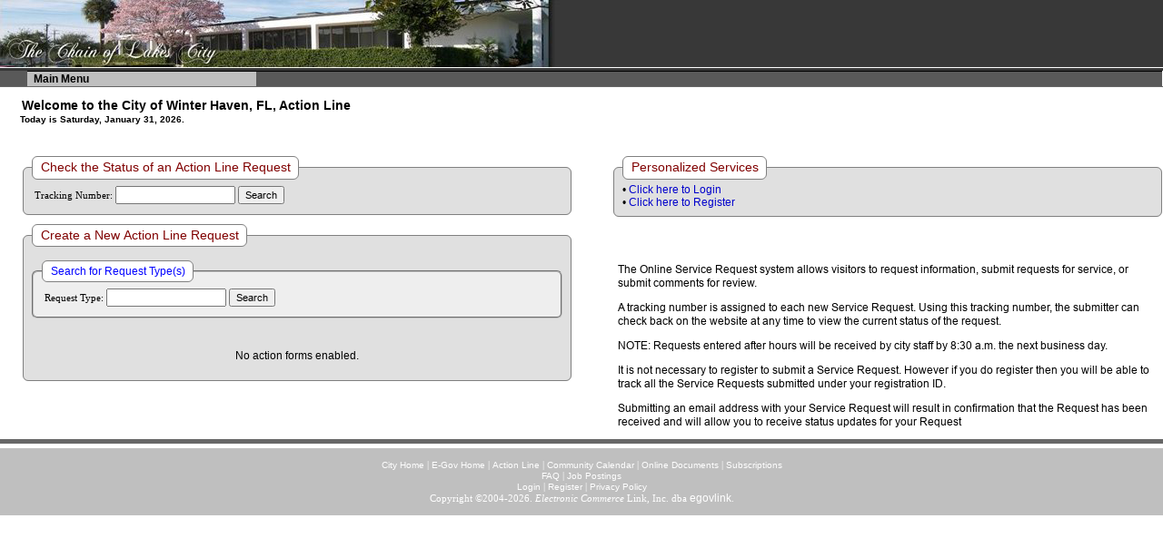

--- FILE ---
content_type: text/html
request_url: https://www.egovlink.com/winterhaven/action.asp
body_size: 36414
content:
<!DOCTYPE HTML>

<html>
<head>
  <meta charset="UTF-8" />
  <meta name="viewport" content="width=device-width, minimum-scale=1, maximum-scale=1" />

		<title>E-Gov Services City of Winter Haven</title>

<link rel="preconnect" href="https://fonts.googleapis.com">
<link rel="preconnect" href="https://fonts.gstatic.com" crossorigin>
<link href="https://fonts.googleapis.com/css2?family=Cabin:wght@400;500&family=Oswald:wght@200;300;400;500;600&family=Poppins:wght@100;200;300;400;500&family=Montserrat:wght@100;200;300;400;500;600&family=Raleway:wght@100;200;300;400;500;600&family=Roboto:wght@100;300;400;500&display=swap" rel="stylesheet">

<script src='https://www.google.com/recaptcha/api.js'></script>
 	<link type="text/css" rel="stylesheet" href="css/styles.css" />
 	<link type="text/css" rel="stylesheet" href="global.css" />
 	<link type="text/css" rel="stylesheet" href="css/style_152.css" />

<style type="text/css">
  .alertmsg {
     color:       #ff0000;
     font-weight: bold;
     font-style:  italic;
  }

  .sectionTitle {
     font-weight:     bold;
     text-decoration: underline;
  }

  .fieldset_warning {
     border:           2px solid #000000;
     border-radius:    5px;
     background-color: #ff0000;
     margin-bottom:    10px;
     margin-top:       10px;
     padding:          10px;
     /* width:            574px; */
  }

  .fieldset_warning,
  .fieldset_warning p {
     color:       #ffff00;
     /* font-size:   10px; */
     font-size: 0.875em;
     font-weight: bold;
  }

  .address_fieldset {
     border:        1pt solid #808080;
     border-radius: 6px;
  }

  #validaddresslist {
     border:             1pt solid #c0c0c0;
     border-radius: 6px;
     background-color:   #efefef;
     margin-top:         4px;
  }

  #validaddresslist legend {
     border:           1pt solid #c0c0c0;
     border-radius:    6px;
     background-color: #ffffff;
     color:            #ff0000;
     padding-left:     4px;
     padding-right:    4px;
  }

  div#addresspicklist {
     border-radius: 6px;
  }

  #screenMsg {
     text-align:    right;
     color:         #ff0000;
     font-weight:   bold;
     margin-bottom: 5px;
     width:         574px;
  }

  #contactInfoMsg {
     margin:      10px 0px;
     text-align:  center;
     color:       #ff0000;
     font-weight: bold;
     font-style:  italic;
  }

  .fieldset
  {
     margin: 10px 0px;
     background-color: #e0e0e0;
     border-radius: 6px;
  }

  .fieldset legend
  {
     background-color: #ffffff;
     padding: 4px 8px;
     border: 1pt solid #808080;
     border-radius: 6px;
     font-size: 1.125em;
     color: #800000;
  }

#rightSideDiv
{
   float: right;
}

  #formsDiv li
  {
     list-style: none;
     display: inline-table;
     width: 48%;
  }

  #formsDiv ul
  {
     margin: 0px;
     padding: 0px;
  }

  .nestedFieldset
  {
     margin: 10px 0px;
     background-color: #eeeeee;
     border-radius: 6px;
  }

  .nestedFieldset legend
  {
     font-size: 1em;
     color: #0000ff;
  }

     #centercontent
   {
      width: 100%;
      margin-left: 0px !important;
   }

/*--------------------------------------------------------------------------------
BEGIN: Set up for screens with max of 800px
----------------------------------------------------------------------------------*/
@media screen and (max-width: 768px) 
{
   .indent20
   {
      padding: 5px;
   }

   #centercontent
   {
      width: 100%;
      margin-left: 0px;
   }


   img
   {
      /*width: 100%; */
      /* min-height: 1px; */
   } 

.accountmenu
{
   width: 38px;
   height: 25px;
}

   .fieldset
   {
     /*margin-right: 10px;*/
     padding:0;
   }

    #formsDiv li
   {
      float: left;
      display: block;
      width: 100%;
   }
}


.respIndent
{
	 margin-top:20px; 
/*	 margin-left:20px;*/
width:100%;
}

 
.frmBottom
{
 max-width:450px;
 text-align:right;
}

.submitbtn
{
text-align: center;
padding-top: 20px;
}

.submitbtnew
{
font-size: 15px;
}

@media screen and (max-width: 480px) 
{
	.tblResponsive 
	{
		width:95%;
	}
	.tblResponsive td:first-child
	{
		text-align:left;
	}
	.tblResponsive td
	{
		display:block;
	}

	.tblResponsive textarea.formtextarea
	{
		width:100%;
		max-width:450px;
	}
	.inputResponsive
	{
		width:100%;
	}

	.address_fieldset
	{
		display:inline-block;
	}
	#screenMsg
	{
		width:100%;
	}
	.respIndent
	{
	 	margin-top:0; 
	 	margin-left:0;
	}
	.frmBottom
	{
 		text-align:center;
	}
	.respHide
	{
		display:none;
	}
	.respHeader
	{
		max-height:145px;
		height:auto;
	}

	.fieldset legend,
	#formsDiv li
	{
		padding:0;
	}
	input[type="text"].phonenum
	{
		width:auto !important;
	}

	#map_wrapper
	{
		left: 1% !important;
	}
	
}

</style>



 	<script type="text/javascript" src="scripts/modules.js"></script>
 	<script type="text/javascript" src="scripts/easyform.js"></script>
  <script type="text/javascript" src="scripts/ajaxLib.js"></script>
  <script type="text/javascript" src="scripts/removespaces.js"></script>
  <script type="text/javascript" src="scripts/setfocus.js"></script>
  <script type="text/javascript" src="scripts/textareamaxlength.js"></script>
  <script type="text/javascript" src="scripts/formvalidation_msgdisplay.js"></script>
  <script type="text/javascript" src="scripts/jquery-1.9.1.min.js"></script>
  <script type='text/javascript' src='scripts/jquery.ui.core.min.js?ver=1.10.3'></script>
  <script type='text/javascript' src='scripts/jquery.ui.position.min.js?ver=1.10.3'></script>
<script type='text/javascript' src='scripts/jquery.ui.widget.min.js?ver=1.10.3'></script>
<script type='text/javascript' src='scripts/jquery.ui.menu.min.js?ver=1.10.3'></script>
<script type='text/javascript' src='scripts/jquery.ui.autocomplete.min.js?ver=1.10.3'></script>

  <script type="text/javascript" src="scripts/zebra_datepicker.js"></script>
  <link rel="stylesheet" href="css/zebra_datepicker.css" type="text/css">
  <link rel='stylesheet' id='smoothness-css'  href='https://code.jquery.com/ui/1.10.3/themes/smoothness/jquery-ui.css?ver=3.6.1' type='text/css' media='all' />

<script type="text/javascript">

function initMaps()
{
	if (initMap && typeof initMap === 'function') { initMap();}
	if (initalizeOtherReports && typeof initalizeOtherReports === 'function') { initalizeOtherReports();}
	
}
   

$(document).ready(function(){
  $('#searchButton_trackingLookup').click(function() {
     $('#frmActionLookup').submit();
  });

  $('#searchButton_requestTypes').click(function() {
     searchRequestTypes();
  });
  $('#validaddresslist').hide();
  enableDisableAddressFields('');
  $('#residentstreetnumber').change(function() {
    clearMsg('residentstreetnumber');
    clearMsg('validateAddress');
    enableDisableAddressFields('');
    if($('#residentstreetnumber').val() != '') {
       $('#ques_issue2').val('');
    }
  });
  $('#streetaddress').change(function() {
    clearMsg('streetaddress');
    clearMsg('validateAddress');
    enableDisableAddressFields('');
    if($('#streetaddress').val() != '0000') {
       $('#ques_issue2').val('');
    }
  });
  $('#ques_issue2').change(function() {
    enableDisableAddressFields('');
    if($('#ques_issue2').val() != '') {
       $('#residentstreetnumber').val('');
       $('#streetaddress').val('0000');
       $('#validstreet').val('N');
    }
  });

});
function checkAddress(iFunction, iValidate) {
  var lcl_streetnumber = $('#residentstreetnumber').val();
  var lcl_streetname   = $('#streetaddress').val();
  var lcl_otheraddress = $('#ques_issue2').val();
  var lcl_isFinalCheck = 'N';
  clearScreenMsg();
  if(iFunction == 'FinalCheck') {
     lcl_isFinalCheck = 'Y';
  }
  $('#isFinalCheck').val(lcl_isFinalCheck);
  if(lcl_otheraddress == '') {
     lcl_success = validateAddress();
     if(lcl_success) {
        $.post('checkaddress_actionline.asp', {
           addresstype: 'LARGE',
           stnumber:    lcl_streetnumber,
           stname:      lcl_streetname,
           returntype:  'CHECK'
         }, function(result) {
           displayValidAddressList(result);
        });
     } else {
        if(lcl_isFinalCheck == 'Y') {           if(ValidateInput()) {
              isemailentered();
           }
        }
     }
  } else {
     if(lcl_streetnumber != '' || lcl_streetname != '0000') {
        lcl_success = validateAddress();
        if(! lcl_success) {
           FinalCheck('NOT FOUND',1);
        }
     } else {
        if(lcl_isFinalCheck == 'Y') {           if(ValidateInput()) {
              isemailentered();
           }
        }
     }
  }
}
function validateAddress() {
  clearMsg('residentstreetnumber');
  clearMsg('streetaddress');
  clearMsg('validateAddress');
  $('#residentstreetnumber').val(jQuery.trim($('#residentstreetnumber').val()));
  if($('#residentstreetnumber').val() != '') {
     var rege = /^\d+$/;
     var Ok = rege.exec($('#residentstreetnumber').val());
     if ( ! Ok ) {
         $('#residentstreetnumber').focus();
         inlineMsg(document.getElementById("residentstreetnumber").id,'<strong>Invalid Value: </strong> The Street Number must be numeric.',10,'residentstreetnumber');
         return false;
     } else {
        if ($('#streetaddress').val() == '0000') {
            $('#streetaddress').focus();
            inlineMsg(document.getElementById("streetaddress").id,'<strong>Required Field: </strong> Please select a street name from the list before validating the address.',10,'streetaddress');
  	         return false;
        } else {
            return true;
        }
    	}
  } else {
     if ($('#streetaddress').val() == '0000') {
         inlineMsg(document.getElementById("validateAddress").id,'<strong>Required Field: </strong> At least one address field must be entered before attempting to validate.',10,'validateAddress');
         return false;
     } else {
         $('#residentstreetnumber').focus();
         inlineMsg(document.getElementById("residentstreetnumber").id,'<strong>Required Field: </strong> Street Number',10,'residentstreetnumber');
         return false;
     }
  }
  return true;
}
function FinalCheck( sResults, iFalseCount ) {
  var lcl_isFinalCheck = $('#isFinalCheck').val();
  if (sResults == 'FOUND CHECK') {
      $('#validstreet').val('Y');
      $('#validaddresslist').hide('slow');
      enableDisableAddressFields('');
      if(lcl_isFinalCheck == 'Y') {         if(ValidateInput()) {
            isemailentered();
         }
      }
  } else if (sResults == 'SUBMIT') {
      if($('#ques_issue2').val() == '') {
         var lcl_streetnumber = $('#residentstreetnumber').val();
         var lcl_streetname   = $('#streetaddress').val();
      }
      if(iFalseCount > 0) {
         return false;
      } else {
         $('#frmRequestAction').submit();
         return true;
      }
  }else{
      if ((sResults == 'FOUND SELECT')||(sResults == 'FOUND KEEP')) {
           if (sResults == 'FOUND SELECT') {
               $('#validstreet').val('Y');
           }else{
               $('#validstreet').val('N');
           }
           $('#validaddresslist').hide('slow');
           enableDisableAddressFields('');
           if(lcl_isFinalCheck == 'Y') {              if(ValidateInput()) {
                 isemailentered();
              }
           }
      }else{
           if($('#ques_issue2').val() != '') {
              $('#validaddresslist').hide('slow');
              enableDisableAddressFields('');
              if(lcl_isFinalCheck == 'Y') {                 if(ValidateInput()) {
                    isemailentered();
                 }
              }
           } else {
              $('#validaddresslist').show('slow');
              enableDisableAddressFields('disabled');
           }
      }
  }
}
function enableDisableAddressFields(iMode) {
  var lcl_mode = '';
  if(iMode != '') {
     lcl_mode = iMode;
  }
  if(lcl_mode == 'disabled') {
     $('#residentstreetnumber').prop('disabled','disabled');
     $('#streetaddress').prop('disabled','disabled');
     $('#ques_issue2').prop('disabled','disabled');
     $('#validateAddress').prop('disabled','disabled');
  } else {
     $('#residentstreetnumber').prop('disabled','');
     $('#streetaddress').prop('disabled','');
     $('#ques_issue2').prop('disabled','');
     if($('#ques_issue2').val() != '') {
        $('#validateAddress').prop('disabled','disabled');
     } else {
        if($('#residentstreetnumber').val() != '') {
           $('#validateAddress').prop('disabled','');
        } else {
           if($('#streetaddress').val() == '0000') {
             $('#validateAddress').prop('disabled','disabled');
           }
        }
     }
  }
}
function displayValidAddressList(iResult) {
  var lcl_streetnumber = $('#residentstreetnumber').val();
  var lcl_streetname   = $('#streetaddress').val();
  var lcl_isFinalCheck = $('#isFinalCheck').val();
  if(iResult == 'FOUND CHECK' || iResult == 'CANCEL') {
     if(iResult == 'FOUND CHECK') {
        displayScreenMsg('Address is Valid');
        $('#validstreet').val('Y');
     }
     $('#validaddresslist').hide('slow');
     enableDisableAddressFields('');
     if(iResult != 'CANCEL' && lcl_isFinalCheck == 'Y') {
        if(ValidateInput()) {
           isemailentered();
        }
     }
  } else { 
     displayScreenMsg('Invalid Address');
     $('#validstreet').val('N');
     $('#oldstnumber').val(lcl_streetnumber);
     $('#stname').val(lcl_streetname);
     enableDisableAddressFields('disabled');
     $('#validaddresslist').show('slow', function() {
        $.post('checkaddress_actionline.asp', {
           addresstype: 'LARGE',
           stnumber:    lcl_streetnumber,
           stname:      lcl_streetname,
           returntype:  'DISPLAY_OPTIONS'
        }, function(result) {
           $('#addresspicklist').html(result);
        });
     });
  }
}
function doSelect() {
  if($('#stnumber').prop('selectedIndex') < 0) {
     inlineMsg(document.getElementById("stnumber").id,'<strong>Required Field Missing: </strong> Please select a valid address first.',10,'stnumber');
     return false;
  }
  clearScreenMsg();
  clearMsg('stnumber');
  $('#residentstreetnumber').val($('#stnumber').val());
  $('#ques_issue2').val('');
  FinalCheck('FOUND SELECT',0);
}
function cancelPick() {
  clearScreenMsg();
  clearMsg('stnumber');
  displayValidAddressList('CANCEL');
}
function doKeep() {
  var lcl_streetnumber = $('#oldstnumber').val();
  var lcl_streetname   = $('#stname').val();
  var lcl_streetaddress = '';
  if(lcl_streetnumber != '') {
     lcl_streetaddress = lcl_streetnumber;
  }
  if(lcl_streetname != '') {
     if(lcl_streetaddress != '') {
        lcl_streetaddress += ' ';
        lcl_streetaddress += lcl_streetname;
     } else {
        lcl_streetaddress = lcl_streetname;
     }
  }
  $('#ques_issue2').val(lcl_streetaddress);
  $('#residentstreetnumber').val('');
  $('#streetaddress').val('');
  $('#streetaddress').prop('selectedIndex',0);
  FinalCheck('FOUND KEEP',0);
}
function validateFields() {
  var lcl_false_count = 0;
  if($('#ques_issue2').val() == '') {
     lcl_success = validateAddress();
     if(lcl_success) {
        var lcl_streetnumber = $('#residentstreetnumber').val();
        var lcl_streetname   = $('#streetaddress').val();
        $.post('checkaddress.asp', {
           addresstype: 'LARGE',           stnumber:    lcl_streetnumber,
           stname:      lcl_streetname,
           returntype:  'CHECK'
         }, function(result) {
           if(result == 'NOT FOUND') {
              displayValidAddressList(result);
              return false;
           } else {
              FinalCheck('SUBMIT',0);
           }
        });
     } else {
       return false;
     }
  } else {
     FinalCheck('SUBMIT',0);
  }
}





		function ValidateInput() {
			//document.getElementById('btnSubmit').disabled = true;
			var response = grecaptcha.getResponse();
                       

			if(response.length == 0)
			{
    				//reCaptcha not verified
				alert("Sorry, but the CAPTCHA field is required. Please check that box before submitting again.");
				return false;
			}

              



			if(document.frmRequestAction.frmsubjecttext.value != '') {
   			alert("Please remove any input from the Internal Only field at the bottom of the form.");
				  document.frmRequestAction.frmsubjecttext.focus();
//  				document.getElementById('btnSubmit').disabled=false;
		  		return false;
			}

			//Determine if the Contact Phone is displayed or not.
			lcl_showContactPhone = document.getElementById("showContactPhone").value;

			if(lcl_showContactPhone=="True") {
   			// Set the Phone number
   				var Phone_exists = eval(document.frmRequestAction["cot_txtDaytime_Phone"]);

   				if(Phone_exists) {
			      	document.frmRequestAction.cot_txtDaytime_Phone.value = document.frmRequestAction.skip_user_areacode.value + document.frmRequestAction.skip_user_exchange.value + document.frmRequestAction.skip_user_line.value;
   				}

   				// Set the Fax
   				var Fexists = eval(document.frmRequestAction["cot_txtFax"]);

   				if(Fexists) {
   		   		document.frmRequestAction.cot_txtFax.value = document.frmRequestAction.skip_fax_areacode.value + document.frmRequestAction.skip_fax_exchange.value + document.frmRequestAction.skip_fax_line.value;
   				}
			}



			var tf = true;
			

                	if (document.getElementById("mapLat") && marker != undefined)
                	{
                        	document.getElementById("mapLat").value = marker.getPosition().lat();
                        	document.getElementById("mapLng").value = marker.getPosition().lng();
                	}
			


			
			if (!tf)
			{
				return false
			}
			else 
			{
				return  validateForm('frmRequestAction');
			}

		}

function isemailentered() {
  var lcl_showContactEmail = document.getElementById("showContactEmail").value;

  //1. Check to see if the contact fields are displayed.
  if (lcl_showContactEmail=="True") {

    		//2. If "send confirmation email" is CHECKED
      if (document.frmRequestAction.chkSendEmail.checked == true) {

    						//3. Check to see if the email address was entered
						    if (document.frmRequestAction.cot_txtEmail.value != '') {
  								    //If YES then submit the form
        						document.frmRequestAction.submit();
				    		}else{
  						    		alert('You have selected to have an email confirmation sent, but have not entered an email address. \nPlease either enter an email address or uncheck the option to have a confirmation sent.');
              document.frmRequestAction.cot_txtEmail.focus();
//              document.getElementById('btnSubmit').disabled=false;
    						}
    		}else{
						    document.frmRequestAction.submit();
    		}
  }else{
		    document.frmRequestAction.submit();
  }
}

function autoTab(input,len, e) {
  var keyCode = (isNN) ? e.which : e.keyCode; 
		var filter = (isNN) ? [0,8,9] : [0,8,9,16,17,18,37,38,39,40,46];

		if(input.value.length >= len && !containsElement(filter,keyCode)) {
  			input.value = input.value.slice(0, len);
   		var addNdx = 1;

			  while(input.form[(getIndex(input)+addNdx) % input.form.length].type == "hidden") {
    				addNdx++;
    				//alert(input.form[(getIndex(input)+addNdx) % input.form.length].type);
   		}
   		input.form[(getIndex(input)+addNdx) % input.form.length].focus();
		}

function containsElement(arr, ele) {
  var found = false, index = 0;
		while(!found && index < arr.length)
 			if(arr[index] == ele)
	   			found = true;
			 else
				   index++;
  	   	return found;
}

function getIndex(input) {
		var index = -1, i = 0, found = false;

		while (i < input.form.length && index == -1)
			if (input.form[i] == input)index = i;
			else i++;
				return index;
		}
		return true;
	}

function ShowMap() {
  var lcl_url_map = '';

		//alert(document.frmRequestAction.skip_address.value);
		//if (document.frmRequestAction.skip_address.value == 0)
		if($('#streetaddress').val() == 0) {
		 		alert('Please Select an address from the list.');
 				//document.frmRequestAction.skip_address.focus();
	 			$('#streetaddress').focus();
 				return;
		}

  lcl_url_map  = 'http://www.egovlink.com/eclink/action_line_map.asp';
  lcl_url_map += '?residentaddressid=' + $('#streetaddress').val();

		//eval('window.open("action_line_map.asp?residentaddressid=' + document.frmRequestAction.skip_address.value + '", "_map", "width=700,height=500,toolbar=0,statusbar=0,resizable,scrollbars=1,menubar=0,left=0,top=0")');
		eval('window.open("' + lcl_url_map + '", "_map", "width=840,height=660,toolbar=0,statusbar=0,resizable,scrollbars=1,menubar=0,left=0,top=0")');
}

		function openWin2(url, name) 
		{
		  popupWin = window.open(url, name,"resizable,width=500,height=450");
		}

		// Validate Tracking added by Steve Loar - 12/30/2005
		function ValidateTracking( form )
		{
			//return true;
			var rege = /^\d+$/;
			var Ok = rege.exec(form.REQUEST_ID.value);

			if (! Ok)
			{
				alert ("Tracking Numbers must be numeric. Please try your search again.");
				form.REQUEST_ID.focus();
				form.REQUEST_ID.select();
				return false;
			}
			return true;
		}

		var isNN = (navigator.appName.indexOf("Netscape")!=-1);

		function getinfo()
		{
			if (document.frmRequestAction.chkSameAs.checked) 
			{
				// CHECK USE ABOVE
				document.frmRequestAction.ques_issue3.value = document.frmRequestAction.cot_txtCity.value;
				document.frmRequestAction.ques_issue4.value = document.frmRequestAction.cot_txtState_vSlash_Province.value;
				document.frmRequestAction.ques_issue5.value = document.frmRequestAction.cot_txtZIP_vSlash_Postal_Code.value;
			}


			else 
			{
				// UNCHECKED CLEAR VALUES
				document.frmRequestAction.ques_issue3.value = '';
				document.frmRequestAction.ques_issue4.value = '';
				document.frmRequestAction.ques_issue5.value = '';
			}
		}
 	var winHandle;
 	var w = (screen.width - 640)/2;
 	var h = (screen.height - 450)/2;

function validateCheckbox(p_field) {
  //get the total options
  var lcl_total_options = document.getElementById("total_options_"+p_field).innerHTML;
  var lcl_total_checked = 0;

  for (i = 1; i <= lcl_total_options-1; i++) {
       if(document.getElementById(p_field+"_"+i).checked==true) {
          lcl_total_checked = lcl_total_checked + 1;
       }
  }
  if(lcl_total_checked == 0) {
     document.getElementById(p_field+"_"+lcl_total_options).checked=true;
  }else{
     document.getElementById(p_field+"_"+lcl_total_options).checked=false;
  }
}

function searchRequestTypes() {
  lcl_url_params   = "";
  lcl_request_type = document.getElementById("sc_request_type").value;

  if(lcl_request_type !="") {
     lcl_url_params = "?sc_request_type=" + encodeURIComponent(lcl_request_type);
  }

  location.href="action.asp" + lcl_url_params;
}

function displayScreenMsg(iMsg) {
  if(iMsg!="") {
     document.getElementById("screenMsg").innerHTML = "*** " + iMsg + " ***&nbsp;&nbsp;&nbsp;";
     window.setTimeout("clearScreenMsg()", (10 * 1000));
  }
}



function clearScreenMsg() {
  document.getElementById("screenMsg").innerHTML = "";
}
</script>
</head>

<!--meta name="viewport" content="width=device-width, initial-scale=1" /-->
<script>
	window.addEventListener('load', function () {
		if ((navigator.userAgent.indexOf('Safari') != -1 || navigator.userAgent.indexOf('CriOS') != -1) && navigator.userAgent.indexOf('Chrome') == -1 ) {
				if ( window.location !== window.parent.location ) {	  
     					document.getElementsByTagName("body")[0].innerHTML =  "<center><input type=\"button\" class=\"reserveformbutton\" style=\"width:auto;text-align:center;\" name=\"continue\" id=\"continueButton\" value=\"Safari or iOS Users must click here to continue\" onclick=\"window.open(window.location, '_blank');\" /></center>";
				}
		}
	});
</script>
<link href="https://fonts.googleapis.com/css?family=Open+Sans" rel="stylesheet">
<script type="text/javascript">
<!--
	function SetFocus()
	{
		// Steve Loar 2/17/2006 - To set focus on login form
		var formnames = document.getElementsByName("frmLogin");
		if (formnames.length == 1)
		{
			var bexists = eval(document.frmLogin["email"]);
			if(bexists)
			{
				document.frmLogin.email.focus();
			}
		}
		// This will set focus on the family_members.asp page
		var formfamily = document.getElementsByName("addFamily");
		if (formfamily.length == 1)
		{
			var bexists = eval(document.addFamily["firstname"]);
			if(bexists)
			{
				document.addFamily.firstname.focus();
			}
		}
	}

	function HideThings()
	{
		// Steve Loar 2/21/2006 - To hide form selects that block the dropdown menu

		// events/calendar.asp
		var formnames = document.getElementsByName("frmDate");
		if (formnames.length == 1)
		{
			var bexists = eval(document.frmDate["month"]);
			if(bexists)
			{
				document.frmDate.month.style.visibility="hidden";
			}
			bexists = eval(document.frmDate["year"]);
			if(bexists)
			{
				document.frmDate.year.style.visibility="hidden";
			}
		}
		// recreation/facility_availability.asp
		formnames = document.getElementsByName("frmcal");
		if (formnames.length == 1)
		{
			var bexists = eval(document.frmcal["selfacility"]);
			if(bexists)
			{
				document.frmcal.selfacility.style.visibility="hidden";
			}
		}
	}

	function UnhideThings()
	{
		// Steve Loar 2/21/2006 - To unhide form selects that block the dropdown menu

		// events/calendar.asp
		var formnames = document.getElementsByName("frmDate");
		if (formnames.length == 1)
		{
			var bexists = eval(document.frmDate["month"]);
			if(bexists)
			{
				document.frmDate.month.style.visibility="visible";
			}
			bexists = eval(document.frmDate["year"]);
			if(bexists)
			{
				document.frmDate.year.style.visibility="visible";
			}
		}
		// recreation/facility_availability.asp
		formnames = document.getElementsByName("frmcal");
		if (formnames.length == 1)
		{
			var bexists = eval(document.frmcal["selfacility"]);
			if(bexists)
			{
				document.frmcal.selfacility.style.visibility="visible";
			}
		}
	}

	function iframecheck()
	{
 		if (window.top!=window.self)
		{
 			document.body.classList.add("iframeformat") // In a Frame or IFrame
 			//var element = document.getElementById("egovhead");
 			//element.classList.add("iframeformat");
		}
	}



 //-->
 </script>
 <style>

	.respHeader
	{
		max-height:145px;
		height:auto;
	}
</style>

<body topmargin="0" leftmargin="0" onload="SetFocus();setMaxLength();" onunload="" id="egovhead" class="yui-skin-sam"><script>iframecheck();</script>
<div id="iframenav" style="display:none;"><div class="iframenavlink iframenavbutton"><a href="https://www.egovlink.com/winterhaven/rd_classes/class_categories.aspx">Classes and Events</a></div><div class="iframenavlink iframenavbutton"><a href="https://www.egovlink.com/winterhaven/rentals/rentalcategories.asp">Rentals</a></div><div class="iframenavlink iframenavbutton"><a href="https://www.egovlink.com/winterhaven/user_login.asp">Login</a></div><div class="searchMenuDiv">    <div class="searchBoxText iframenavbutton" onClick="expandiframeSearchBox()"><span>Search</span></div>    <div class="searchBox">      <div id="iframeclassesSearchBox" class="classesSearchBox" onmouseleave="expandiframeSearchBox()"><input type="text" id="iframetxtsearchphrase" name="txtsearchphrase" class="txtsearchphrase" value="" size="40" />        <input type="button" name="searchButton" class="searchButton" value="Find" onClick="iframeSearch()" />      </div>    </div>  </div></div><div id="footerbug" style="display:none;"><a href="http://www.egovlink.com" target="_top">Powered By EGovLink</a></div><table cellspacing="0" cellpadding="0" border="0" bordercolor="#008000" style="width:100%">
<tr class="topbanner displaynone">
				<td class="respHeader" height="75" width="100%" valign="top" background="https://www.egovlink.com/winterhaven/custom/images/winterhaven/top_image_bg.jpg">
        <a href="http://www.mywinterhaven.com/"><img name="City Logo" src="https://www.egovlink.com/winterhaven/custom/images/winterhaven/logo.png" border="0" alt="Click here to return to the E-Government Services start page" /></a>
    </td>
    <td class="respHeader" width="1" height="75" background="https://www.egovlink.com/winterhaven/custom/images/winterhaven/top_image_bg.jpg">
        <img src="https://www.egovlink.com/winterhaven/img/clearshim.gif" class="respHeader" border="0" width="1" height="75" />
    </td>
</tr>
<tr class="topbanner displaynone">
    <td>
        <div id="listmenu">
        <ul>
          <li onmouseover="javascript:HideThings();" onmouseout="javascript:UnhideThings();"><a href="#">Main Menu</a>
          <ul>
<li><a href="http://www.mywinterhaven.com/">City Home</a></li>
<li><a href="http://www.egovlink.com/winterhaven">E-Gov Home</a></li>

	<li><a href="https://www.egovlink.com/winterhaven/action.asp">Action Line</a></li>
	<li><a href="https://www.egovlink.com/winterhaven/events/calendar.asp">Community Calendar</a></li>
	<li><a href="https://www.egovlink.com/winterhaven/docs/menu/home.asp">Online Documents</a></li>
	<li><a href="https://www.egovlink.com/winterhaven/subscriptions/subscribe.asp">Subscriptions</a></li>
	<li><a href="https://www.egovlink.com/winterhaven/faq.asp">FAQ</a></li>
	<li><a href="https://www.egovlink.com/winterhaven/postings.asp?listtype=JOB">Job Postings</a></li>          </ul>
				      </li>
        </ul>
      </div>
    </td>
</tr>
<tr class="fadeline"><td height="1" colspan="2"></td></tr>
<tr class="hdsp"><td>&nbsp;</td></tr>
  <tr>      <td valign="top" class="indent20"><font class="pagetitle">Welcome to the City of Winter Haven, FL, Action Line</font>
<br />
<div id="datetagline"><font class="datetagline">Today is Saturday, January 31, 2026.  </font></div>
<div id="content">
  <div id="centercontent">
<div id="formsDiv">
<ul>
  <li id="rightSideDiv">
    <fieldset class="fieldset">
      <legend>Personalized Services</legend>
      &#8226;&nbsp;<a href="user_login.asp">Click here to Login</a><br />
      &#8226;&nbsp;<a href="register.asp">Click here to Register</a>
    </fieldset>
<div>
<br /><br /><p>The Online Service Request system allows visitors to request information, submit requests for service, or submit comments for review.</p><p>A tracking number is assigned to each new Service Request. Using this tracking number, the submitter can check back on the website at any time to view the current status of the request.</p><p>NOTE: Requests entered after hours will be received by city staff by 8:30 a.m. the next business day.</p><p>It is not necessary to register to submit a Service Request.  However if you do register then you will be able to track all the Service Requests submitted under your registration ID.</p><p>Submitting an email address with your Service Request will result in confirmation that the Request has been received and will allow you to receive status updates for your Request</p>
</div>
  </li>
  <li>
    <fieldset class="fieldset">
      <legend>Check the Status of an Action Line Request</legend>
      <form name="frmActionLookup" id="frmActionLookup" action="action_request_lookup.asp" method="post" onsubmit="return ValidateTracking(this);">
      <table border="0" id="searchTable">
        <tr>
            <td>
                <span class="label">Tracking Number:</span>
                <input type="text" name="REQUEST_ID" id="REQUEST_ID" />
                <input type="button" name="searchButton_trackingLookup" id="searchButton_trackingLookup" value="Search" />
            </td>
        </tr>
      </table>
      </form>
    </fieldset>
    <fieldset class="fieldset">
      <legend>Create a New Action Line Request</legend>
      <fieldset class="nestedFieldset">
        <legend>Search for Request Type(s)</legend>
        <form name="frmSearchForms" id="frmSearchForms" action="action.asp?list=true" method="post">
        <table border="0" id="requestTypeTable">
          <tr>
              <td>
                  <span class="label">Request Type:</span>
                  <input type="text" name="sc_request_type" id="sc_request_type" value="" maxlength="50" />
                  <input type="button" name="searchButton_requestTypes" id="searchButton_requestTypes" value="Search"  />
              </td>
          </tr>
        </table>
        </form>
      </fieldset>
      <div>
<p style="padding-top:10px;" class="alertmsg">
  <center>No action forms enabled.</center>
</p>
      </div>
    </fieldset>
  </li>
</ul>
</div>
  </div>
</div>
      </td>
      <td class="respHide" width="1"><img src="https://www.egovlink.com/winterhaven/img/clearshim.gif" border="0" width="1" /></td>
  </tr>
</table>
<table id="fadelines" Class="fadenone" bgcolor="#d6d3ce" border="0" cellpadding="2" cellspacing="0" width="100%">
  <tr bgcolor="#666666"><td height="1" colspan="2"></td></tr>
  <tr bgcolor="#ffffff"><td height="1" colspan="2"></td></tr>
</table>
<center>
<div class="footerbox footerdisplaynone">
<table width="100%" cellspacing="0" cellpadding="0">
  <tr>
      <td valign="top" align="center">
          <font class="footermenu">
          <br />
          <a href="http://www.mywinterhaven.com/" class="afooter" target="_top">City Home</a> | 
          <a href="http://www.egovlink.com/winterhaven" class="afooter" target="_top">E-Gov Home</a>
 | <a href="http://www.egovlink.com/winterhaven/action.asp" class="afooter" target="_top">Action Line</a>
 | <a href="http://www.egovlink.com/winterhaven/events/calendar.asp" class="afooter" target="_top">Community Calendar</a>
 | <a href="http://www.egovlink.com/winterhaven/docs/menu/home.asp" class="afooter" target="_top">Online Documents</a>
 | <a href="http://www.egovlink.com/winterhaven/subscriptions/subscribe.asp" class="afooter" target="_top">Subscriptions</a>
<br /><a href="http://www.egovlink.com/winterhaven/faq.asp" class="afooter" target="_top">FAQ</a>
 | <a href="http://www.egovlink.com/winterhaven/postings.asp?listtype=JOB" class="afooter" target="_top">Job Postings</a>
          <br />
          <a href="http://www.egovlink.com/winterhaven/user_login.asp" class="afooter" target="_top">Login</a> | <a href="http://www.egovlink.com/winterhaven/register.asp" class="afooter">Register</a>
 | <a href="http://www.egovlink.com/winterhaven/privacy_policy.asp" class="afooter">Privacy Policy</a>
          <br />
          <font class="footermenu">Copyright &copy;2004-2026. <em>Electronic Commerce</em> Link, Inc. 
          dba <a href="http://www.egovlink.com" target="_NEW"><font class="footermenu">egovlink</font></a>.</font>
<br /><br />
</font>
</td></tr></table>
</div>
</center>

 <script>
 function onElementHeightChange(elm, callback){
    var lastHeight = elm.clientHeight, newHeight;
    (function run(){
        newHeight = elm.clientHeight;
        if( lastHeight != newHeight )
            callback();
        lastHeight = newHeight;

        if( elm.onElementHeightChangeTimer )
            clearTimeout(elm.onElementHeightChangeTimer);

        elm.onElementHeightChangeTimer = setTimeout(run, 200);
    })();
}
	if (window.top!=window.self)
	{
		onElementHeightChange(document.body, function(){
			//alert("HERE");
			var height = document.body.scrollHeight;
 			parent.postMessage({event_id: 'heightchange',data: { heightval: height, initial: false }},"*")
			//console.log(height);
		});
		var height = document.body.scrollHeight;
		parent.postMessage({event_id: 'heightchange',data: { heightval: height, initial: true }},"*")
			//console.log(height);

	}
 </script>
 </body>
</html>


--- FILE ---
content_type: text/css
request_url: https://www.egovlink.com/winterhaven/css/styles.css
body_size: 17449
content:
.not_used {
	COLOR: #ffcc66; TEXT-DECORATION: none; font-family: verdana,sans-serif; font-size: 10px; }
P, li, .main {
	COLOR: #000000; font-family: verdana,sans-serif; font-size: 12px; padding-left:5px }
.title {
	COLOR: #cc0000; font-family: verdana,sans-serif; font-size: 14px; padding-left:5px; font-weight:bold }
.date, .crumb, .email {
	COLOR: #ffffff; font-family: verdana,sans-serif; font-size: 10px; padding-left:10px; font-weight:bold }
.indent20 {
	padding-left:20px } 
.nav_bg {
	BACKGROUND: #ffffff; width: 209px; font-size: 11px; font-weight:bold; padding-left:0px; padding-bottom:3px; padding-top:3px }
.verdana {
	COLOR: #000000; font-family: verdana,sans-serif; font-size: 11px; }
	
.bluebutton {
	BACKGROUND: #95acdb; COLOR: #000000; font-family: verdana,sans-serif; font-size: 10px; font-weight:bold }

@font-face {
  font-family: Arial;
  src: url(arial.ttf);
}

a:active {
	COLOR: #cc0000; TEXT-DECORATION: none; font-family: verdana,sans-serif; font-size: 12px; }
a:LINK {
	COLOR: #cc0000; TEXT-DECORATION: none; font-family: verdana,sans-serif; font-size: 12px; }
a:visited {
	COLOR: #cc0000; TEXT-DECORATION: none; font-family: verdana,sans-serif; font-size: 12px; }
a:hover {
	COLOR: #666666; TEXT-DECORATION: none; font-family: verdana,sans-serif; font-size: 12px; }

A.side:active{
	COLOR: #cc0000; TEXT-DECORATION: none; font-family: verdana,sans-serif; font-size: 11px; padding-left:7px}
A.side:link{
	COLOR: #cc0000; TEXT-DECORATION: none; font-family: verdana,sans-serif; font-size: 11px; padding-left:7px}
A.side:visited{
	COLOR: #cc0000; TEXT-DECORATION: none; font-family: verdana,sans-serif; font-size: 11px; padding-left:7px}
A.side:hover{
	COLOR: #000099; TEXT-DECORATION: none; font-family: verdana,sans-serif; font-size: 11px; padding-left:7px}

A.top:active{
	COLOR: #cc0000; TEXT-DECORATION: none; font-family: verdana,sans-serif; font-size: 11px; }
A.top:link{
	COLOR: #cc0000; TEXT-DECORATION: none; font-family: verdana,sans-serif; font-size: 11px; }
A.top:visited{
	COLOR: #cc0000; TEXT-DECORATION: none; font-family: verdana,sans-serif; font-size: 11px; }
A.top:hover{
	COLOR: #000000; TEXT-DECORATION: none; font-family: verdana,sans-serif; font-size: 11px; }

A.afooter:active{
	COLOR: #FFFFFF; TEXT-DECORATION: none; font-family: verdana,sans-serif; font-size: 10px; }
A.afooter:link{
	COLOR: #FFFFFF; TEXT-DECORATION: none; font-family: verdana,sans-serif; font-size: 10px; }
A.afooter:visited{
	COLOR: #FFFFFF;  font-family: verdana,sans-serif; font-size: 10px; }
A.afooter:hover{
	COLOR: #FFFFFF;  font-family: verdana,sans-serif; font-size: 10px; }

.subtitle {
	COLOR: #2E1999; font-family: verdana,sans-serif; font-size: 12px; padding-left:5px; font-weight:bold }
.subtitle2 {
	COLOR: #cc0000; font-family: verdana,sans-serif; font-size: 12px; font-weight:bold }
font.subtitleOld {
	COLOR: #cc0000; font-family: verdana,sans-serif; font-size: 12px; padding-left:5px; font-weight:bold }

font.footermenu {color:#FFFFFF;}

/*BUTTONS*/

input.action {text-align:left; background-color: #95acdb; COLOR: #ffffff; font-family: verdana,sans-serif; font-size: 10px; font-weight:bold; width:75px; cursor:pointer;}
input.action_100 {background-color: #95acdb; COLOR: #ffffff; font-family: verdana,sans-serif; font-size: 10px; font-weight:bold;}

div.groupSmall {
	background-color: #e0e0e0;
	border: 1px solid #000000; 
	width: 368px;
	padding: 15px;
	margin-bottom: 4em;
	}
	
div.groupSmall400 {
	background-color: #e0e0e0;
	border: 1px solid #000000; 
	width: 384px;
	padding: 15px 0 15px 20px;
	margin-bottom: 3em;
	}

div.box_header2 {
	font-weight: bold;
	background-color: #2E1999;
	border-top: 1px solid #000000;
	border-left: 1px solid #000000;
	border-right: 1px solid #000000; 
	width: 394px;
	padding: 2px;
	color: #FFFFFF;
	margin: 0;
	}

div.box_header3 {padding:0; background-image:url('/img/button_finish.gif'); font-weight:bold;border-top: solid #000000 1px;border-left: solid #000000 1px;border-right: solid #000000 1px; width:400px;padding:2px;color:#FFFFFF;}

div.box_header4 {
	font-weight: bold;
	background-color: #2E1999;
	border-top: 1px solid #000000;
	border-left: 1px solid #000000;
	border-right: 1px solid #000000; 
	width: 594px;
	padding: 2px;
	color:#FFFFFF;
	margin: 0;
	}

div.groupSmall4 {
	background-color:#e0e0e0;
	border: 1px solid #000000; 
	width: 594px;
	padding: 2px;
	}

div.group {
	background-color: #e0e0e0;
	padding: 15px;
	border: 1px solid #000000; 
	width: 568px;
	}

div.box_header5 {font-weight:bold;background-color:#2E1999;border-top: solid #000000 1px;border-left: solid #000000 1px;border-right: solid #000000 1px; width:100%;padding:2px;color:#FFFFFF;}

div.groupSmall2 {
	background-color: #e0e0e0;
	border: 1px solid #000000; 
	width: 578px;
	padding: 15px 0 15px 20px;
	margin-bottom: 3em;
	}


div.faqBody {
	background-color: #e0e0e0;
	border: 1px solid #000000; 
	margin-left: 20px;
	/* width + padding = 500 */
	width: 470px;
	padding-left: 15px;
	padding-right: 15px;
	}

div.faqBody h4 {
	font-weight: bold;
	font-size: 1.5em;
	margin: 0;
	}

/* This is to corect a strange behavior in FireFox */
div.faqBody h4 a:hover {
	margin: 0;
	text-decoration: none;
	color: #000000;
	font-size: 1em;
	font-weight: bold;
	}

/*
div.faqBody p {
	border: 1px solid red;
	}
*/

div.faqTitle {
	font-weight: bold;
	background-color: #2E1999;
	border-top: 1px solid #000000;
	border-left: 1px solid #000000;
	border-right: 1px solid #000000; 
	/* width + padding = 500 */
	width: 496px;
	padding: 2px;
	color: #FFFFFF;
	margin-left: 20px;
	}

div.faqnav {
	margin-bottom: 1em;
	margin-top: 2em;
	text-align: center;
	}


table.box {width:250px;height:150px;}
td.box_content {padding:0px; border-style:solid;border-color:#000000;border-width:1px;font-family: arial,tahoma;font-size: 12px;color: #000000;}
td.box_header  {background-color:#2E1999;width:100%; color:#FFFFFF; font-family:verdana,sans-serif; font-size:12px; font-weight:bold; text-align:center;}
td.box_edge {background-color:#2E1999;}
td.label {font-weight:bold;}

font.copyright {COLOR: #000000; TEXT-DECORATION: none; font-family: verdana,sans-serif; font-size: 10px; }
div.footerboxOld {height:100%;  background-color:#2E1999;COLOR: #FFFFFF; TEXT-DECORATION: none; font-family: verdana,sans-serif; font-size: 10px;  }
div.footerbox {background-color:#2E1999;COLOR: #FFFFFF; TEXT-DECORATION: none; font-family: verdana,sans-serif; font-size: 10px;  }

div.warning {font-size:10px;width:600px;font-weight:bold;color:yellow;background-color:red;padding:10px;border: solid #000000 1px;margin-top:10px;margin-bottom:10px;}


/* PAYMENT DEFAULT STYLES  */
font.paymentreturnlink {font-size:14px;font-weight:bold;}
td.receipt {font-weight:bold; text-align: right;}
div.box  {border: solid #000000 1px;width:600px;}

font.footer {COLOR: #FFFFFF;  font-family: verdana,sans-serif; font-size: 10px; }

/* FACILITY LIST */
A.subcategorymenu:active{COLOR: #000000; font-family: verdana,sans-serif; font-size: 10px;font-weight:bold; }
A.subcategorymenu:link{COLOR: #000000;  font-family: verdana,sans-serif; font-size: 10px; font-weight:bold;}
A.subcategorymenu:visited{COLOR: #000000;  font-family: verdana,sans-serif; font-size: 10px;font-weight:bold; }
A.subcategorymenu:hover{TEXT-DECORATION: underline;COLOR: #000000;  font-family: verdana,sans-serif; font-size: 10px;font-weight:bold; }
div.subcategorymenu {background-color:#e0e0e0; border: solid #000000 1px; width:760px; padding:5px;font-weight:bold;}
font.subcategorymenuheader {font-family: verdana,sans-serif; font-size: 10px;font-weight:bold; }
table.template {width:700px;}
.templateimg {margin: 0px 20px 20px 20px;}
.bottomrow {padding: 20px 0px 0px 00px;}


/* RECREATION CATEGORIES */
.categorytitle {font-family: verdana,sans-serif;font-size:18px;font-weight:bold;}
font.categorysubtitle {font-family: verdana,sans-serif;font-size:14px;font-weight:bold;}
font.categorydescription {font-family: verdana,sans-serif;font-size:12px;}
img.categoryimage {border: 1px solid #000000;height:100px;width:100px;margin:0 10px 10px 10px;}
div.categorygroup {cursor: pointer;margin-bottom:10px; width:760px;}
A.categorytitle:active{COLOR: #000000; font-family: verdana,sans-serif;font-size:18px;font-weight:bold;}
A.categorytitle:link{COLOR: #000000;  font-family: verdana,sans-serif;font-size:18px;font-weight:bold;}
A.categorytitle:visited{COLOR: #000000; font-family: verdana,sans-serif;font-size:18px;font-weight:bold; }
A.categorytitle:hover{TEXT-DECORATION: underline;COLOR: #000000; font-family: verdana,sans-serif;font-size:18px;font-weight:bold; }


/* RECREATION RESERVATION CALENDAR */
.calheader {
	background-color:#e0e0e0;
	font-family: verdana,sans-serif;
	font-size:11px;
	padding-left:5px;
	text-align: center;
	}
.calfacilityselection {
	background-color: #9999CD;
	font-family: verdana,sans-serif;
	font-size: 12px; 
	position: relative; 
	top: -4px; 
	left: -4px; 
	width: 760px;
	}
.caldateselect  {background-color:#9999CD;font-family: verdana,sans-serif;font-size:12px;}

.calrealday  {background-color:#224202;font-family: verdana,sans-serif;font-size:12px;width:180px;}
.calfillerday  {background-color:#999999;font-family: verdana,sans-serif;font-size:12px;width:180px;}

.legendlabel {font-family: verdana,sans-serif; font-size: 10px;font-weight:bold;}

.legendlabeltitle {
	font-family: verdana,sans-serif; 
	font-size: 10px;
	font-weight:bold;
	background-color: #9999CD;
	color: #000000;
	}

.callegendopen {background-color:#006633;height:15px;width:15px; }
.callegendreserved {background-color:#990033;height:15px;width:15px; }
.callegendonhold {background-color:#FFFF66;height:15px;width:15px; }
.callegendholiday {background-color:#0000FF;height:15px;width:15px; }
.dropshadow { background-color: #919191;width:760px; }

table tr.dayofmonth {
	 background-color: #000000;
	 color: #ffffff;
	 font-weight: bold;
	 height: 25px;
	 }

table tr.dayofmonth td {
	height: 25px;
	text-align: center;
	}

table tr.caltimes {
	background-color: #e0e0e0;
	color: #ffffff;
	font-size: 8px;
	}

div.open {
	font-size: 10px;
	cursor: pointer;
	background-color: #006633;
	color: #ffffff;
	padding-top: 10px;
	padding-bottom: 10px;
	}

div.onhold {color:#000000;font-size:10px;cursor:pointer;background-color:#990033;color:#FFFFFF;height:100%;padding-top:10px;padding-bottom:10px;}
div.reserved {font-family: verdana,sans-serif;cursor:not-allowed;color:#ffffff;font-size:10px;background-color:#990033;color:#FFFFFF;height:100%;padding-top:10px;padding-bottom:10px;}
div.closed {font-family: verdana,sans-serif;cursor:not-allowed;color:#ffffff;font-size:10px;background-color:#c0c0c0;color:#FFFFFF;height:100%;padding-top:10px;padding-bottom:10px;}
div.call {font-family: verdana,sans-serif;cursor:not-allowed;color:#ffffff;font-size:10px;background-color:#006633;color:#FFFFFF;height:100%;padding-top:10px;padding-bottom:10px;}
div.holiday {font-family: verdana,sans-serif;cursor:not-allowed;color:#ffffff;font-size:10px;background-color:#0000FF;color:#FFFFFF;height:100%;padding-top:10px;padding-bottom:10px;}


A.open:active{COLOR: #FFFFFF; font-family: verdana,sans-serif;font-size:10px; background-color: #006633;}
A.open:link{COLOR: #FFFFFF;  font-family: verdana,sans-serif;font-size:10px; background-color: #006633;}
A.open:visited{COLOR: #FFFFFF; font-family: verdana,sans-serif;font-size:10px; background-color: #006633; }
A.open:hover{TEXT-DECORATION: underline;COLOR: #FFFFFF; font-family: verdana,sans-serif;font-size:10px; background-color: #006633; }

A.onhold:active{COLOR: #FFFFFF; font-family: verdana,sans-serif;font-size:10px;}
A.onhold:link{COLOR: #FFFFFF;  font-family: verdana,sans-serif;font-size:10px;}
A.onhold:visited{COLOR: #FFFFFF; font-family: verdana,sans-serif;font-size:10px; }
A.onhold:hover{TEXT-DECORATION: underline;COLOR: #FFFFFF; font-family: verdana,sans-serif;font-size:10px; }

A.reserved:active{COLOR: #FFFFFF; font-family: verdana,sans-serif;font-size:10px;}
A.reserved:link{COLOR: #FFFFFF;  font-family: verdana,sans-serif;font-size:10px;}
A.reserved:visited{COLOR: #FFFFFF; font-family: verdana,sans-serif;font-size:10px; }
A.reserved:hover{TEXT-DECORATION: underline;COLOR: #FFFFFF; font-family: verdana,sans-serif;font-size:10px; }


/* RECREATION RESERVATION FORM */
.reserveformtitle{background-color:#9999CD; border-top: solid #000000 1px;border-right: solid #000000 1px;border-left: solid #000000 1px; width:760px;padding:5px;font-weight:bold;font-family: verdana,sans-serif;font-size:12px;}
.reserveforminputarea {background-color:#e0e0e0; border: solid #000000 1px; width:760px;padding:5px;margin-bottom:10px;padding-bottom: 10px;}
.reservationformlabel {font-family: verdana,sans-serif; font-size: 10px;font-weight:bold;text-align:right; }
.reservationformselect {font-family: verdana,sans-serif; font-size: 10px; }
.reserveformbutton {text-align:left; background-color: #9999cd; COLOR: #ffffff; font-family: verdana,sans-serif; font-size: 14px; font-weight:bold;}
/* .reserveformbutton {text-align:left; background-color: #9999cd; COLOR: #ffffff; font-family: verdana,sans-serif; font-size: 14px; font-weight:bold; width:300px;} */

/* FACILITY MANAGEMENT PAGES */
.facilitymain
{
	font-size: 12px;
	width: 795px;
	color: black;
	font-family: verdana,sans-serif;
}
.facilitytitle
{
	font-weight: bold;
	font-size: 18px;
	color: black;
	font-family: verdana,sans-serif;
}
.facilitylist
{
	font-family: verdana,sans-serif;
	font-size: 12px;
	width: 795px;
}
.facilityname
{
	font-weight: bold;
	font-size: 14px;
	color: black;
	font-family: verdana,sans-serif;
}
.facilitydesc
{
	font-size: 12px;
	width: 795px;
	color: black;
	font-family: verdana,sans-serif;
}
DIV
{
	font-family: verdana,sans-serif;
	font-size: 12px;
}
.reserve_link
{
	padding: 10px;
	width: 795px;
}
P
{
	font-size: 12px;
	font-family: verdana,sans-serif;
}
td
{
	font-family: verdana,sans-serif;
	font-size: 12px;
}

/* commented out 8/15/06
 .afooter {color:Black;font-size:10px;}*/

.footer {color:Black;font-size:10px;}


/* CLASS STYLES */
.classdesc {padding: 10px; width: 795px; }
.classdetailslink {padding-left: 10px;padding-top: 10px; width: 795px; }
.classdaterange {font-weight:bold; color: white; width: 795px; border-top: 1px solid black;border-bottom: 1px solid black;font-size: 100%;font-family: Georgia, "Times New Roman", Times, serif;	background-color: #8A8AB0;	padding: 0 0 1px 2px;	}
.classdirectionsinput {font-size: 10px; color: black; font-family: verdana,sans-serif;padding:5px;}
.classdetails {width: 795px;padding:5px;BORDER: 1px solid #000000;}
.classbutton  {COLOR: #ffffff; font-family: verdana,sans-serif;font-size:10px; font-weight:bold; background-color: #8A8AB0;	cursor:pointer; }
.classdetaillabel {font-weight:bold;font-size: 10px; color: black; font-family: verdana,sans-serif;}
.classdetailvalue {font-size: 10px; color: black; font-family: verdana,sans-serif;}
.searchsummary  {padding: 10px;font-weight:bold;font-size: 10px; color: black; font-family: verdana,sans-serif;}
.searchhit {background-color:yellow;}
.infoonly {padding: 10px;font-weight:bold;font-size: 10px; color: black; font-family: verdana,sans-serif;}


/* CLASS WAIVERS */
.waiverbox {
	border: 2px solid #ff0000;
	padding: 5px;
	margin-bottom: 10px;
	}

.waiver {padding:5px; margin-bottom:10px; width: 600px;}
.waivertitle {padding:5px 0 5px 0; font-weight:bold;font-size: 18px; color: black; font-family: verdana,sans-serif;}
.waivertitle2 {padding:5px 0 5px 0; font-weight:bold;font-size: 12px; color: black; font-family: verdana,sans-serif;}
.waivername {font-weight:bold;font-size: 10px; color: black; font-family: verdana,sans-serif;}
.waiverdescription {font-weight:normal;font-size: 10px; color: black; font-family: verdana,sans-serif;}
.waiverlink {padding-left:10px;color:blue; font-weight:normal;font-size: 10px; color: black; font-family: verdana,sans-serif;}
a.waiverlink:active{COLOR: blue; font-family: verdana,sans-serif;font-size:10px;}
a.waiverlink:link{COLOR: blue;  font-family: verdana,sans-serif;font-size:10px;}
a.waiverlink:visited{COLOR: blue; font-family: verdana,sans-serif;font-size:10px; }
a.waiverlink:hover{TEXT-DECORATION: underline;COLOR: blue; font-family: verdana,sans-serif;font-size:10px; }

.classterm {
	padding: 5px; 
	margin-bottom: 10px; 
	width: 795px;
	}

.classterms {
	font-weight: normal;
	font-size: 10px; 
	color: black; 
	font-family: verdana,sans-serif;
	width: 700px;
	margin-left: 5px;
	height: 100px;
	}

.classtermchecklng {font-weight:normal;font-size: 10px; color: black; font-family: verdana,sans-serif;}


/* INSTUCTOR STYLES */
.instructorname {font-weight:bold;font-size: 14px; color: black; font-family: verdana,sans-serif;}
.instructorbio {font-size: 10px; color: black; font-family: verdana,sans-serif;}
legend  {font-size: 12px;color: black; font-family: verdana,sans-serif;}
fieldset  {font-size: 12px;color: black; font-family: verdana,sans-serif;}


input.buttonmailinglist {text-align:center; background-color: #224202; COLOR: #ffffff; font-family: verdana,sans-serif; font-size: 10px; font-weight:bold;}

/* Subscriptions styling */
table#subscribe {
	margin-left: 3em;
	}

table#subscribe fieldset {
	padding-left: 1em;
	}


--- FILE ---
content_type: application/javascript
request_url: https://www.egovlink.com/winterhaven/scripts/easyform.js
body_size: 18755
content:
<!--
//*****************************************************************************************
// easyform.js
//
// a javascript file to validate form elements
// created 11/99 by Chip Kellam of ec link <ckellam@eclink.com>
//
// use:
//   <script language="Javascript" src="easyform.js"></script>
//   <input type=hidden name="ef:<FormElementName><-ElementType>/<arguments - req/datatype>
//   <input type=button value="Submit"
//          onclick="if (validateForm('<FormName>')) { document.<FormName>.submit(); }">
//
// example:
//   <input type=hidden name="ef:txtAge-text/req/number">
//   <input type=button value="Submit"
//          onclick="if (validateForm('MyForm')) { document.MyForm.submit(); }">
//*****************************************************************************************

//----------------------------------------------------------------------------
// User Defined Constants
//----------------------------------------------------------------------------
ERROR_HEADER = "The following problems were found with this form:\n\n";
ERROR_FOOTER = "\nPlease fix these errors, then try again."

//----------------------------------------------------------------------------
// Data Type Constants
//----------------------------------------------------------------------------
REQUIRED = "req";
REQUIRED_LONG = "required";

NUMBER = "number";
INTEGER = "integer";
DATE = "date";
EMAIL = "email";
PHONE = "phone";
ZIPCODE = "zip";
CC = "cc";
SSN = "ssn";
CURRENCY = "currency";
ACCOUNTCODE = "accountcode";

//----------------------------------------------------------------------------
// Main Functions
//----------------------------------------------------------------------------

//main handler for form validation, checks prefixes, etc..
function validateForm(formName) {

  var errMsg = "";
  var count;
  var err;
  var numElements = eval("document." + formName + ".length");

  for (count=0; count<numElements; count++) {
    if (eval("document." + formName + ".elements[" + count + "].type") == "hidden") {
      arg = eval("document." + formName + ".elements[" + count + "].name");

      if (lcase(left(arg,3)) == "ef:") {
        arg = mid(arg,4,arg.length);
        pos = inStr(arg, "/");
        if (pos > 0) {

          //determine name of element
          elementName = mid(arg,1,pos-1);

          //parse out arguments
          arg = lcase(mid(arg,elementName.length+2,arg.length-elementName.length-1));
          pos = inStr(arg, "/")
          if (pos > 0) {
            arg2 = mid(arg,pos+1,arg.length-pos);
            arg = left(arg,pos-1);
          } else {
            arg2 = "";
          }

          //determine type of element
			pos = inStr(elementName, "-")
			if (pos > 0) 
			{
				elementType = mid(elementName, pos+1, elementName.length-pos);
				elementName = left(elementName, pos-1);
			} 
			else 
			{
				elementType = "text";
			}
          //determine if we have a custom element display name
          errName = eval("document." + formName + ".elements[" + count + "].value");

          //"default_novalue" is the "default" value that is selected/checked, but hidden, for radio/checkboxes.
		  if (errName == "default_novalue"){
			  errName = "";
          }

          if (errName == "")
            errName = elementName;

		  //validate form element against arguements
		  err = validateElement(formName, elementName, elementType, arg);

		  if (err == "" && arg2 != "")
            err = validateElement(formName, elementName, elementType, arg2);
          if (err != "")
            errMsg = errMsg + "   - " + errName + err + "\n";
        }
        else {
          //if no arguments but a error header or footer is found..
          if (arg == ":ErrorHeader") {
            ERROR_HEADER = eval("document." + formName + ".elements[" + count + "].value");
            ERROR_HEADER = replace(ERROR_HEADER, "\\n", "\n");
          }
          if (arg == ":ErrorFooter") {
            ERROR_FOOTER = eval("document." + formName + ".elements[" + count + "].value");
            ERROR_FOOTER = replace(ERROR_FOOTER, "\\n", "\n");
          }
        }
      }
    }
  }

  if (errMsg != "") {
    alert(ERROR_HEADER + errMsg + ERROR_FOOTER);
    return false;
  }
  return true;
}

//checks the type expected against any function that may be set in place
function validateElement(formName, elementName, elementType, arg) {
var j;

  elementValue = "";
  switch( lcase(elementType) ) {
    case "text":
    case "textarea":
    case "select":
      elementValue = eval("document." + formName + "." + elementName + ".value");
	  break;

    case "radio":
    case "checkbox":

	// MULTIPLE CHECK ELEMENT 
	for (j=0; j<eval("document." + formName + "." + elementName + ".length"); j++){
		
		if (eval("document." + formName + "." + elementName + "[j].checked")) {
            elementValue = "cheese is good.";

			//"default_novalue" is the "default" value that is selected/checked, but hidden, for radio/checkboxes.
			if(eval("document." + formName + "." + elementName + "[j].value")=="default_novalue"){
			   elementValue = "";
			}
        }
	}

    // SINGLE CHECKBOX ELEMENT
	if (eval("document." + formName + "." + elementName + ".checked")) {
        elementValue = "cheese is good.";
		
        //"default_novalue" is the "default" value that is selected/checked, but hidden, for radio/checkboxes.
        if(eval("document." + formName + "." + elementName + ".value")=="default_novalue"){
           elementValue = "";
        }
    }
    break;
  }
//alert("["+elementValue+"]");
  switch(arg) {
    case "req":
    case "required":
      if (elementValue == "")
        return " is a required field.";
      break;

    case "number":
      if (!isNumeric(elementValue))
        return " must be a number.";
      break;
      
    case "userpass":
      if (eval("document." + formName + ".userpass1.value") != eval("document." + formName + ".userpass2.value"))
        return " must be equal to password.";
      break;
    
    case "password":
      if (eval("document." + formName + ".password.value") != eval("document." + formName + ".password2.value"))
        return " must be equal to password.";
      break;
    
    case "integer":
      if (!isInteger(elementValue))
        return " must be an integer.";
      break;

    case "date":
      if (!isAValidDate(elementValue))
        return " must be a valid date.";
      break;

    case "email":
      if (!isEmail(elementValue))
        return " must be a valid email address.";
      break;

    case "phone":
      if (!isPhone(elementValue))
        return " must be a valid phone number, including area code.";
      break;

    case "cc":
      if (!isCreditCard(elementValue))
        return " must be a valid Credit Card Number.";
      break;

    case "ssn":
      if (!isSSN(elementValue))
        return " must be a valid Social Security Number.";
      break;

    case "zip":
      if (!isZipCode(elementValue))
        return " must be a valid zip code.";
      break;
      
    case "passcheck":
      if (!isPassCheck(elementValue))
        return " must be 5-10 characters in length.";
      break;
   
   case "stmtdatechk":
      if (!isStmtDateChk(elementValue))
        return " \n     Statements are not available online before 199809.";
      break;

    case "currency":
      if (!isCurrency(elementValue))
        return " must be in valid currency format.";
      break;
    
    case "customerid":
      if (!isCustomerID(elementValue))
        return " must be a combination of 10 letters/numbers in length.";
      break;
	  
	case "locationid":
      if (!isLocationID(elementValue))
        return " must be a combination of 9 letters/numbers in length.";
      break;  
	
	case "ninedigits":
      if (!ninedigits(elementValue))
        return " must be a combination of 9 numbers only or less in length.";
      break;  
	
	case "twodigits":
      if (!twodigits(elementValue))
        return " must be two digits.";
      break;  
      
  	case "threedigits":
      if (!threedigits(elementValue))
        return " must be three digits.";
      break;  
      
  	case "fourdigits":
      if (!fourdigits(elementValue))
        return " must be three or four digits.";
      break; 
	  
  	case "sevendigits":
      if (!sevendigits(elementValue))
        return " must be seven digits.";
      break;  

  	case "asn":
      if (!asn(elementValue))
        return " must be SA and two digits. Example SA12.";
      break;  
      
  	case "ppn":
      if (!ppn(elementValue))
        return " must be three digits or three digits with a letter. Example 123 or 123B.";
      break;
	  
  	case "thirteenchar":
      if (!thirteenchar(elementValue))
        return " must be less than 13 characters.";
      break;  
      
      
      
  }

  return "";
}


//--------------------------------------------------------------------------
// DataType Validation Routines
//--------------------------------------------------------------------------

//checks a string to see if it is a valid zipcode
function isZipCode (value){
	var x,i;

	//Convert 5 digit zip to 9 digit by adding "0000"
	if (value.length == 5) {
		if (isNumeric(value)) {
			value=value+"0000";
			return true;
		} else {
			return false;
		}
	}

	// If length ten (XXXXX-YYYY), remove non-numeric then check length 9
	if(value.length == 10) {
		value=numericize(value);
	}

	//Check length 9
	if (value.length == 9) {
		if (isNumeric(value)) {
			return true;
		} else {
			return false;
		}
	}
	return false;
}


//checks a string to see if it is a valid customerid
function isCustomerID(value){

	//Check length 10
	if (value.length == 10) {
			return true;
	}

	return false;
}


// CHECKS TO A STRING TO MAKE SURE ITS NINE DIGITS
function ninedigits(value){

	var regmaxninedigit = new RegExp(/^\d{1,9}$/); // FIND ANY 1-4 DIGIT NUMBER
	//Check length 9
	if (value.match(regmaxninedigit)) {
			return true;
	}
	return false;
}

// CHECKS TO A STRING TO MAKE SURE ITS TWO DIGITS
function twodigits(value){

	var regmaxtwodigit = new RegExp(/^\d{2}$/); // FIND ANY 2 DIGIT NUMBER
	//Check length 2
	if (value.match(regmaxtwodigit)) {
			return true;
	}
	return false;
}

// CHECKS TO A STRING TO MAKE SURE ITS THREE DIGITS
function threedigits(value){

	var regmaxthreedigit = new RegExp(/^\d{3}$/); // FIND 3 DIGIT NUMBER
	//Check length 3
	if (value.match(regmaxthreedigit)) {
			return true;
	}
	return false;
}


// CHECKS TO A STRING TO MAKE SURE LESS THAN 13 CHARS
function thirteenchar(value){

	//var regmax = new RegExp(/^\S{0,13}$/); // 
	//Check length 3
	if (value.length < 13) {
			return true;
	}
	return false;
}


// CHECKS TO A STRING TO MAKE SURE ITS FOUR DIGITS
function fourdigits(value){

	var regmaxfourdigit = new RegExp(/^\d{3,4}$/); // FIND ANY 3-4 DIGIT NUMBER
	
	if (value.length < 1)
	{
			return true;
	}
	
	//Check length 4
	if (value.match(regmaxfourdigit)) {
			return true;
	}
	return false;
}

// CHECKS TO A STRING TO MAKE SURE ITS SEVEN DIGITS
function sevendigits(value){

	var regmaxsevendigit = new RegExp(/^\d{1,7}$/); // FIND ANY 1-7 DIGIT NUMBER
	
	if (value.length < 1)
	{
			return true;
	}
	
	//Check length 7
	if (value.match(regmaxsevendigit)) {
			return true;
	}
	return false;
}


// CHECKS TO A STRING TO MAKE SURE ITS DIGITS ARE IN FORM SA WITH TWO DIGITS EX. SA12
function asn(value){

	var regmaxsevendigit = new RegExp(/^(SA)|(sa)|(Sa)|(sA)\d{2}/); // FIND SA with 2 trailing digits
	
	if (value.length < 1)
	{
			return true;
	}
	
	//Check length 7
	if (value.match(regmaxsevendigit)) {
			return true;
	}
	return false;
}

// CHECKS TO A STRING TO MAKE SURE FORMAT IS 123 or 123B
function ppn(value){

	var regmaxsevendigit = new RegExp(/^\d{3}[a-zA-Z]$|^\d{3}$/); // FIND 123 or 123B
	
	if (value.length < 1)
	{
			return true;
	}
	
	//Check length 7
	if (value.match(regmaxsevendigit)) {
			return true;
	}
	return false;
}


//checks a string to see if it is a valid locationid
function isLocationID(value){

	//Check length 9
	if (value.length == 9) {
			return true;
	}
	return false;
}


//returns true if string is integer
function isInteger(s) {
  if (isNumeric(s)) {
    if (parseInt(s) == s)
      return true;
  }
  return false;
}

//returns true if string is numeric
function isNumeric(s) {
  /*var i;
	for (i=0; i<s.length; i++){
	  var c = s.charAt(i);
	  if (!isDigit(c))
			return false;
	}
	return true;*/
	return (!isNaN(s));
}

//returns true if string is a currency
function isCurrency(s) {
  s = replace(s, "$", "");
  s = replace(s, ".", "");
  s = replace(s, ",", "");
  return isNumeric(s);
}

//returns true if string is a date
function isDate(s) {
  s = replace(s, "/", "");
  s = replace(s, "-", "");
  s = replace(s, ":", "");
  s = replace(s, "AM", "");
  s = replace(s, "PM", "");
  return isNumeric(s);
}

//return true is string is a valid credit card
function isCreditCard(s) {
  s = replace(s, "-", "");
  s = replace(s, " ", "");
  return isNumeric(s);
}

//returns true if c is a number
function isDigit (c) {
	return ((c >= "0") && (c <= "9"))
	
}

//returns true if date is after 199809
function isStmtDateChk (c) {
	return (c > 199808)
	
}
function numericize(s){
	// s is a string
	var i,j;
	j="";
	for (i=0;i<s.length;i++){
		if (isDigit(s.charAt(i))){
			 j = j + s.charAt(i);
		}
	}
	return j;
}

//returns true if is a valid Social Security Number
function isSSN (s) {
	var x,i;

	// Check 11 digit with dashes (strip out dashes, check if valid)
	if (s.length == 11){
		s=numericize(s);
	}

	// Check 9 digit integer
	if (s.length == 9){
		if (isNumeric(s)){
			return true;
		} else {
			return false;
		}
	}
	return false;
}

//returns true if length is correct
function isPassCheck (s) {
	return ((s.length >= 5) && (s.length <= 10))
}
	
function isPhone (value) {
	if (value.length > 10){
		value = numericize(value);
	}

	//Check if first digit is 0 or 1. Invalid phone number.
	if ((value.charAt(0) == '0') || (value.charAt(0) == '1')) {
		return false;
	}

	//Should be 3 digit area code + 7 digit phone number, as a 10 digit string
	if (value.length == 10){
		if (isNumeric(value)){
			return true;
		} else {
			return false;
		}
	}
	else{
		 return false;
	}
	return true;
}

function isEmail (value){
	var i,ii;
	var j;
	var k,kk;
    var jj;
    var len;

    // Check valid email
    // Must have a "@" and a "." to be valid.
    // Must have at least 1 character before "@"
    // Must have at least 1 character after "@" and before "."
    // Must have at least 2 characters after "."
    if (value.length >0){
		i=value.indexOf("@");
		ii=value.indexOf("@",i+1);
		j=value.indexOf(".",i);
		k=value.indexOf(",");
		kk=value.indexOf(" ");
		jj=value.lastIndexOf(".")+1;
		len=value.length;
		if ((i>0) && (j>(1+1)) && (k==-1) && (ii==-1) && (kk==-1) &&
			(len-jj >=2) && (len-jj<=3)) {}
		else {
				return false;
		}
	}
    return true;
}

//--------------------------------------------------------------------------
// String Functions
//--------------------------------------------------------------------------

//returns the left n characters from str.
function left(str,n) {
	return str.substring(0,n);
}

//returns a substring of str starting at 'start' that's n characters long.
function mid(str,start,n) {
	strlen = str.length;
	var jj = str.substring(start-1,strlen);
	jj = jj.substring(0,n);
	return jj;
}

//returns a number indicating the spot where smstring appears in lrgstring (right to left search)
function inStrRev(lrgstring,smstring) {
	strlen1 = smstring.length;
	strlen2 = lrgstring.length;
	foundAt = 0;
	for (i=strlen2;i>=0;i--) {
		comp = lrgstring.substring(i-1,strlen2);
		comp = comp.substring(0,strlen1)	;
		if (comp == smstring) {
			foundAt = i;
			break;
		}
	}
	return foundAt;
}

function lcase(str) {
	//returns str in all lowercase letters.
	return str.toLowerCase()
}

function inStr(lrgstring,smstring) {
	//returns a number indicating the spot where smstring appears in lrgstring (left to right search)
	strlen1 = smstring.length;
	strlen2 = lrgstring.length;
	foundAt = -1;
	for (i=0;i<=strlen2;i++) {
		comp = lrgstring.substring(i-1,strlen2);
		comp = comp.substring(0,strlen1);
		if (comp == smstring) {
			foundAt = i;
			break;
		}
	}
	return foundAt;
}

function replace(str, oldseq, newseq) {
  //replaces the oldseq string with the newseq string in the source string
  var r = "";
  len = oldseq.length;

  pos = inStr(str, oldseq);
  while (pos >= 0) {
    if (pos != 0) {
      r = r + left(str,pos-1) + newseq;
      str = mid(str,pos+len,str.length-(pos+len-1));
    }
    else {
      r = r + newseq;
      str = mid(str,pos+len+1,str.length-(pos+len-1));
    }
    pos = inStr(str, oldseq);
  }
  r = r + str;
  return r;
}


	function isAValidDate( strValue ) 
	{
		// Taken from isvaliddate.js
		var daterege = /^\d{1,2}[-/]\d{1,2}[-/]\d{4}$/;
		var dateOk = daterege.test(strValue);

		if (! dateOk )
		{
			return false;
		}
		else
		{
			//var strSeparator = strValue.substring(2,3) 
			var arrayDate = strValue.split('/'); 
			if (arrayDate[0].length == 1)
			{
				arrayDate[0] = '0' + arrayDate[0];
			}
			//create a lookup for months not equal to Feb.
			var arrayLookup = { '01' : 31,'03' : 31, 
					'04' : 30,'05' : 31,
					'06' : 30,'07' : 31,
					'08' : 31,'09' : 30,
					'10' : 31,'11' : 30,'12' : 31}
			var intDay = parseInt(arrayDate[1],10); 

			//check if month value and day value agree
			if(arrayLookup[arrayDate[0]] != null)
			{
				if(intDay <= arrayLookup[arrayDate[0]] && intDay != 0)
					return true; //found in lookup table, good date
			}

			//check for February (bugfix 20050322)
			//bugfix  for parseInt kevin
			//bugfix  biss year  O.Jp Voutat
			var intMonth = parseInt(arrayDate[0],10);
			if (intMonth == 2) 
			{ 
				var intYear = parseInt(arrayDate[2]);
				if (intDay > 0 && intDay < 29) 
				{
					return true;
				}
				else if (intDay == 29) 
				{
					if ((intYear % 4 == 0) && (intYear % 100 != 0) || (intYear % 400 == 0)) 
					{
						// year div by 4 and ((not div by 100) or div by 400) ->ok
						return true;
					}   
				}
			}
		}  
		return false; //any other values, bad date
	}

//-->


--- FILE ---
content_type: application/javascript
request_url: https://www.egovlink.com/winterhaven/scripts/ajaxLib.js
body_size: 1653
content:
<!--
var myreq = null;
var myCallBack = '';
var myGetXml = 0;

function createReq() 
{
	try	{
			req = new XMLHttpRequest(); /* FireFox */
		} 
		catch(err1) 
		{
			try
			{
				req = new ActiveXObject("Msxml2.XMLHTTP"); /* some IE */
			}
			catch (err2)
			{
				try
				{
					req = new ActiveXObject("Microsoft.XMLHTTP");  /* some other IE */
				}
				catch (err3)
				{
					alert("Your browser does not support AJAX! Please upgrade to the latest version to access the features of this site.");
					req = false;
				}
			}
		}
		return req;
}

function requestGET( url, query, req )
{
	var myRand = parseInt(Math.random() * 99999999 );
	req.open( "GET", url + '?' + query + '&rand=' + myRand, true );
	req.send(null);
}

function requestPOST( url, query, req )
{
	req.open( "POST", url, true );
	req.setRequestHeader( 'Content-Type', 'application/x-www-form-urlencoded' );
	req.send( query );
}

function doCallback( callback, item )
{
	eval( callback + '(item)' );
}

function doAjax( url, query, callback, reqtype, getxml )
{
	myCallBack = callback;
	myGetXml = getxml;

	// Create the XMLHTTPRequest object instance
	myreq = createReq();

	// set the function to check the state change
	myreq.onreadystatechange = onReadyStateChange; 
	
	// Make the call to the page
	if (reqtype == 'post')
	{
		requestPOST( url, query, myreq );
	}
	else 
	{
		requestGET( url, query, myreq );
	}
}

function onReadyStateChange()
{
	// if completed
	if (myreq.readyState == 4)
	{
		// if successful
		if (myreq.status == 200)
		{
			// capture the returned response
			var item = myreq.responseText;
			if (myGetXml == 1)
			{
				item = myreq.response.XML;
			}
			// Call the function that handles the response
			doCallback(myCallBack, item);
		}
	}
}
//-->

--- FILE ---
content_type: application/javascript
request_url: https://www.egovlink.com/winterhaven/scripts/textareamaxlength.js
body_size: 1551
content:
/*function : setMaxLength(  ) 

version: 1.0.0  
This function sets text below a textarea element that shows the chars used and total chars.
To use this, call this function from the body onload event initially. 
It will do it for all text areas on the page that have a MAXLENGTH attribute.

*/  

		function setMaxLength() {
			var x = document.getElementsByTagName('textarea');
			var counter = document.createElement('div');
			counter.className = 'counter';
			for (var i=0;i<x.length;i++) {
				if (x[i].getAttribute('maxlength')) {
					var counterClone = counter.cloneNode(true);
					counterClone.relatedElement = x[i];
					counterClone.innerHTML = '<span>0</span> of '+x[i].getAttribute('maxlength') + ' characters';
					x[i].parentNode.insertBefore(counterClone,x[i].nextSibling);
					x[i].relatedElement = counterClone.getElementsByTagName('span')[0];

					x[i].onkeyup = x[i].onchange = checkMaxLength;
					x[i].onkeyup();
				}
			}
		}

/*function : checkMaxLength(  ) 

version: 1.0.0  
This function checks the current length against the maxlength and enforces the limit.

*/  

		function checkMaxLength() {
			var maxLength = this.getAttribute('maxlength');
			var currentLength = this.value.length;
			if (currentLength > maxLength)
			{
				this.relatedElement.className = 'toomuch';
				this.value = this.value.substring(0, maxLength);
				currentLength = this.value.length;
				this.relatedElement.firstChild.nodeValue = currentLength;
				alert("The size limit has been reached on this field.\nNo more text can be accomodated.");
			}
			else
				this.relatedElement.className = '';
			this.relatedElement.firstChild.nodeValue = currentLength;
			// not innerHTML
		}


--- FILE ---
content_type: application/javascript
request_url: https://www.egovlink.com/winterhaven/scripts/zebra_datepicker.js
body_size: 26134
content:
(function (c) { c.Zebra_DatePicker = function (ga, ha) { var ka = { always_visible: !1, days: "Sunday Monday Tuesday Wednesday Thursday Friday Saturday".split(" "), days_abbr: !1, direction: 0, disabled_dates: !1, enabled_dates: !1, first_day_of_week: 1, format: "Y-m-d", inside: !0, lang_clear_date: "Clear date", months: "January February March April May June July August September October November December".split(" "), months_abbr: !1, offset: [5, -5], pair: !1, readonly_element: !0, select_other_months: !1, show_clear_date: 0, show_icon: !0, show_other_months: !0, show_select_today: "Today", show_week_number: !1, start_date: !1, view: "days", weekend_days: [0, 6], zero_pad: !1, onChange: null, onClear: null, onSelect: null }, w, p, q, E, F, H, I, S, T, M, Y, m, r, A, x, h, Z, N, O, U, G, $, t, u, aa, P, V, la, ma, na, C, ia, ba, W, ca, oa, a = this; a.settings = {}; var d = c(ga), ua = function (e) { if (!e) { a.settings = c.extend({}, ka, ha); for (var b in d.data()) 0 === b.indexOf("zdp_") && (b = b.replace(/^zdp\_/, ""), void 0 !== ka[b] && (a.settings[b] = d.data("zdp_" + b))) } a.settings.readonly_element && d.attr("readonly", "readonly"); b = { days: ["d", "j", "D"], months: ["F", "m", "M", "n", "t"], years: ["o", "Y", "y"] }; var z = !1, g = !1, v = !1, k = null; for (k in b) c.each(b[k], function (b, c) { -1 < a.settings.format.indexOf(c) && ("days" == k ? z = !0 : "months" == k ? g = !0 : "years" == k && (v = !0)) }); C = z && g && v ? ["years", "months", "days"] : !z && g && v ? ["years", "months"] : z || g || !v ? z || !g || v ? ["years", "months", "days"] : ["months"] : ["years"]; -1 == c.inArray(a.settings.view, C) && (a.settings.view = C[C.length - 1]); G = []; U = []; for (var f = 0; 2 > f; f++) b = 0 === f ? a.settings.disabled_dates : a.settings.enabled_dates, c.isArray(b) && 0 < b.length && c.each(b, function () { for (var a = this.split(" "), b = 0; 4 > b; b++) { a[b] || (a[b] = "*"); a[b] = -1 < a[b].indexOf(",") ? a[b].split(",") : Array(a[b]); for (var e = 0; e < a[b].length; e++) if (-1 < a[b][e].indexOf("-")) { var g = a[b][e].match(/^([0-9]+)\-([0-9]+)/); if (null !== g) { for (var z = n(g[1]); z <= n(g[2]); z++)-1 == c.inArray(z, a[b]) && a[b].push(z + ""); a[b].splice(e, 1) } } for (e = 0; e < a[b].length; e++) a[b][e] = isNaN(n(a[b][e])) ? a[b][e] : n(a[b][e]) } 0 === f ? G.push(a) : U.push(a) }); b = new Date; var B = a.settings.reference_date ? a.settings.reference_date : d.data("zdp_reference_date") && void 0 !== d.data("zdp_reference_date") ? d.data("zdp_reference_date") : b, l, K; u = t = void 0; m = B.getMonth(); T = b.getMonth(); r = B.getFullYear(); M = b.getFullYear(); A = B.getDate(); Y = b.getDate(); if (!0 === a.settings.direction) t = B; else if (!1 === a.settings.direction) u = B, V = u.getMonth(), P = u.getFullYear(), aa = u.getDate(); else if (!c.isArray(a.settings.direction) && X(a.settings.direction) && 0 < n(a.settings.direction) || c.isArray(a.settings.direction) && ((l = da(a.settings.direction[0])) || !0 === a.settings.direction[0] || X(a.settings.direction[0]) && 0 < a.settings.direction[0]) && ((K = da(a.settings.direction[1])) || !1 === a.settings.direction[1] || X(a.settings.direction[1]) && 0 <= a.settings.direction[1])) t = l ? l : new Date(r, m, A + (c.isArray(a.settings.direction) ? n(!0 === a.settings.direction[0] ? 0 : a.settings.direction[0]) : n(a.settings.direction))), m = t.getMonth(), r = t.getFullYear(), A = t.getDate(), K && +K >= +t ? u = K : !K && !1 !== a.settings.direction[1] && c.isArray(a.settings.direction) && (u = new Date(r, m, A + n(a.settings.direction[1]))), u && (V = u.getMonth(), P = u.getFullYear(), aa = u.getDate()); else if (!c.isArray(a.settings.direction) && X(a.settings.direction) && 0 > n(a.settings.direction) || c.isArray(a.settings.direction) && (!1 === a.settings.direction[0] || X(a.settings.direction[0]) && 0 > a.settings.direction[0]) && ((l = da(a.settings.direction[1])) || X(a.settings.direction[1]) && 0 <= a.settings.direction[1])) u = new Date(r, m, A + (c.isArray(a.settings.direction) ? n(!1 === a.settings.direction[0] ? 0 : a.settings.direction[0]) : n(a.settings.direction))), V = u.getMonth(), P = u.getFullYear(), aa = u.getDate(), l && +l < +u ? t = l : !l && c.isArray(a.settings.direction) && (t = new Date(P, V, aa - n(a.settings.direction[1]))), t && (m = t.getMonth(), r = t.getFullYear(), A = t.getDate()); else if (c.isArray(a.settings.disabled_dates) && 0 < a.settings.disabled_dates.length) for (var s in G) if ("*" == G[s][0] && "*" == G[s][1] && "*" == G[s][2] && "*" == G[s][3]) { var fa = []; c.each(U, function () { "*" != this[2][0] && fa.push(parseInt(this[2][0] + ("*" == this[1][0] ? "12" : y(this[1][0], 2)) + ("*" == this[0][0] ? "*" == this[1][0] ? "31" : (new Date(this[2][0], this[1][0], 0)).getDate() : y(this[0][0], 2)), 10)) }); fa.sort(); if (0 < fa.length) { var Q = (fa[0] + "").match(/([0-9]{4})([0-9]{2})([0-9]{2})/); r = parseInt(Q[1], 10); m = parseInt(Q[2], 10) - 1; A = parseInt(Q[3], 10) } break } if (D(r, m, A)) { for (; D(r); ) t ? (r++, m = 0) : (r--, m = 11); for (; D(r, m); ) t ? (m++, A = 1) : (m--, A = (new Date(r, m + 1, 0)).getDate()), 11 < m ? (r++, m = 0, A = 1) : 0 > m && (r--, m = 11, A = (new Date(r, m + 1, 0)).getDate()); for (; D(r, m, A); ) t ? A++ : A--, b = new Date(r, m, A), r = b.getFullYear(), m = b.getMonth(), A = b.getDate(); b = new Date(r, m, A); r = b.getFullYear(); m = b.getMonth(); A = b.getDate() } (l = da(d.val() || (a.settings.start_date ? a.settings.start_date : ""))) && D(l.getFullYear(), l.getMonth(), l.getDate()) && d.val(""); pa(l); if (!a.settings.always_visible && (e || (a.settings.show_icon ? ("firefox" == L.name && d.is('input[type="text"]') && "inline" == d.css("display") && d.css("display", "inline-block"), l = jQuery('<span class="Zebra_DatePicker_Icon_Wrapper"></span>').css({ display: d.css("display"), position: "static" == d.css("position") ? "relative" : d.css("position"), "float": d.css("float"), top: d.css("top"), right: d.css("right"), bottom: d.css("bottom"), left: d.css("left") }), d.wrap(l).css({ position: "relative", top: "auto", right: "auto", bottom: "auto", left: "auto" }), q = jQuery('<button type="button" class="Zebra_DatePicker_Icon' + ("disabled" == d.attr("disabled") ? " Zebra_DatePicker_Icon_Disabled" : "") + '">Pick a date</button>'), a.icon = q, ia = q.add(d)) : ia = d, ia.bind("click", function (b) { b.preventDefault(); d.attr("disabled") || ("none" != p.css("display") ? a.hide() : a.show()) }), void 0 !== q && q.insertAfter(d)), void 0 !== q)) { q.attr("style", ""); a.settings.inside && q.addClass("Zebra_DatePicker_Icon_Inside"); l = d.outerWidth(); K = d.outerHeight(); s = parseInt(d.css("marginLeft"), 10) || 0; b = parseInt(d.css("marginTop"), 10) || 0; var B = q.outerWidth(), qa = q.outerHeight(), xa = parseInt(q.css("marginLeft"), 10) || 0, ya = parseInt(q.css("marginRight"), 10) || 0; a.settings.inside ? q.css({ top: b + (K - qa) / 2, left: s + (l - B - ya) }) : q.css({ top: b + (K - qa) / 2, left: s + l + xa }) } void 0 !== q && (d.is(":visible") ? q.show() : q.hide()); ca = !1 !== a.settings.show_select_today && -1 < c.inArray("days", C) && !D(M, T, Y) ? a.settings.show_select_today : !1; e || (c(window).bind("resize", ra), p = c('<div class="Zebra_DatePicker"><table class="dp_header"><tr><td class="dp_previous">&#171;</td><td class="dp_caption">&#032;</td><td class="dp_next">&#187;</td></tr></table><table class="dp_daypicker"></table><table class="dp_monthpicker"></table><table class="dp_yearpicker"></table><table class="dp_footer"><tr><td class="dp_today"' + (!1 !== a.settings.show_clear_date ? ' style="width:50%"' : "") + ">" + ca + '</td><td class="dp_clear"' + (!1 !== ca ? ' style="width:50%"' : "") + ">" + a.settings.lang_clear_date + "</td></tr></table></div>"), a.datepicker = p, E = c("table.dp_header", p), F = c("table.dp_daypicker", p), H = c("table.dp_monthpicker", p), I = c("table.dp_yearpicker", p), W = c("table.dp_footer", p), ba = c("td.dp_today", W), S = c("td.dp_clear", W), a.settings.always_visible ? d.attr("disabled") || (a.settings.always_visible.append(p), a.show()) : c("body").append(p), p.delegate("td:not(.dp_disabled, .dp_weekend_disabled, .dp_not_in_month, .dp_blocked, .dp_week_number)", "mouseover", function () { c(this).addClass("dp_hover") }).delegate("td:not(.dp_disabled, .dp_weekend_disabled, .dp_not_in_month, .dp_blocked, .dp_week_number)", "mouseout", function () { c(this).removeClass("dp_hover") }), za(c("td", E)), c(".dp_previous", E).bind("click", function () { c(this).hasClass("dp_blocked") || ("months" == w ? h-- : "years" == w ? h -= 12 : 0 > --x && (x = 11, h--), R()) }), c(".dp_caption", E).bind("click", function () { w = "days" == w ? -1 < c.inArray("months", C) ? "months" : -1 < c.inArray("years", C) ? "years" : "days" : "months" == w ? -1 < c.inArray("years", C) ? "years" : -1 < c.inArray("days", C) ? "days" : "months" : -1 < c.inArray("days", C) ? "days" : -1 < c.inArray("months", C) ? "months" : "years"; R() }), c(".dp_next", E).bind("click", function () { c(this).hasClass("dp_blocked") || ("months" == w ? h++ : "years" == w ? h += 12 : 12 == ++x && (x = 0, h++), R()) }), F.delegate("td:not(.dp_disabled, .dp_weekend_disabled, .dp_not_in_month, .dp_week_number)", "click", function () { a.settings.select_other_months && null !== (Q = c(this).attr("class").match(/date\_([0-9]{4})(0[1-9]|1[012])(0[1-9]|[12][0-9]|3[01])/)) ? ea(Q[1], Q[2], Q[3], "days", c(this)) : ea(h, x, n(c(this).html()), "days", c(this)) }), H.delegate("td:not(.dp_disabled)", "click", function () { var b = c(this).attr("class").match(/dp\_month\_([0-9]+)/); x = n(b[1]); -1 == c.inArray("days", C) ? ea(h, x, 1, "months", c(this)) : (w = "days", a.settings.always_visible && d.val(""), R()) }), I.delegate("td:not(.dp_disabled)", "click", function () { h = n(c(this).html()); -1 == c.inArray("months", C) ? ea(h, 1, 1, "years", c(this)) : (w = "months", a.settings.always_visible && d.val(""), R()) }), c(ba).bind("click", function (b) { b.preventDefault(); ea(M, T, Y, "days", c(".dp_current", F)); a.settings.always_visible && a.show(); a.hide() }), c(S).bind("click", function (b) { b.preventDefault(); d.val(""); a.settings.always_visible || (h = x = O = N = Z = null); a.hide(); if (a.settings.onClear && "function" == typeof a.settings.onClear) a.settings.onClear(d) }), a.settings.always_visible || c(document).bind({ mousedown: sa, keyup: ta }), R()) }; a.destroy = function () { void 0 !== a.icon && a.icon.remove(); a.datepicker.remove(); c(document).unbind("keyup", ta); c(document).unbind("mousedown", sa); c(window).unbind("resize", ra); d.removeData("Zebra_DatePicker"); delete a }; a.hide = function () { a.settings.always_visible || (va("hide"), p.hide()) }; a.show = function () { w = a.settings.view; var e = da(d.val() || (a.settings.start_date ? a.settings.start_date : "")); e ? (N = e.getMonth(), x = e.getMonth(), O = e.getFullYear(), h = e.getFullYear(), Z = e.getDate(), D(O, N, Z) && (d.val(""), x = m, h = r)) : (x = m, h = r); R(); if (a.settings.always_visible) p.show(); else { var e = p.outerWidth(), b = p.outerHeight(), z = (void 0 !== q ? q.offset().left + q.outerWidth(!0) : d.offset().left + d.outerWidth(!0)) + a.settings.offset[0], g = (void 0 !== q ? q.offset().top : d.offset().top) - b + a.settings.offset[1], v = c(window).width(), k = c(window).height(), f = c(window).scrollTop(), B = c(window).scrollLeft(); z + e > B + v && (z = B + v - e); z < B && (z = B); g + b > f + k && (g = f + k - b); g < f && (g = f); p.css({ left: z, top: g }); p.fadeIn("explorer" == L.name && 9 > L.version ? 0 : 150, "linear"); va() } }; a.update = function (e) { a.original_direction && (a.original_direction = a.direction); a.settings = c.extend(a.settings, e); ua(!0) }; var da = function (e) { e += ""; if ("" !== c.trim(e)) { for (var b = a.settings.format.replace(/([-.,*+?^${}()|[\]\/\\])/g, "\\$1"), z = "dDjlNSwFmMnYy".split(""), g = [], v = [], k = null, f = null, d = 0; d < z.length; d++)-1 < (k = b.indexOf(z[d])) && g.push({ character: z[d], position: k }); g.sort(function (a, b) { return a.position - b.position }); c.each(g, function (a, b) { switch (b.character) { case "d": v.push("0[1-9]|[12][0-9]|3[01]"); break; case "D": v.push("[a-z]{3}"); break; case "j": v.push("[1-9]|[12][0-9]|3[01]"); break; case "l": v.push("[a-z]+"); break; case "N": v.push("[1-7]"); break; case "S": v.push("st|nd|rd|th"); break; case "w": v.push("[0-6]"); break; case "F": v.push("[a-z]+"); break; case "m": v.push("0[1-9]|1[012]+"); break; case "M": v.push("[a-z]{3}"); break; case "n": v.push("[1-9]|1[012]"); break; case "Y": v.push("[0-9]{4}"); break; case "y": v.push("[0-9]{2}") } }); if (v.length && (g.reverse(), c.each(g, function (a, c) { b = b.replace(c.character, "(" + v[v.length - a - 1] + ")") }), v = RegExp("^" + b + "$", "ig"), f = v.exec(e))) { e = new Date; var l = e.getDate(), h = e.getMonth() + 1, s = e.getFullYear(), m = "Sunday Monday Tuesday Wednesday Thursday Friday Saturday".split(" "), p = "January February March April May June July August September October November December".split(" "), r, q = !0; g.reverse(); c.each(g, function (b, e) { if (!q) return !0; switch (e.character) { case "m": case "n": h = n(f[b + 1]); break; case "d": case "j": l = n(f[b + 1]); break; case "D": case "l": case "F": case "M": r = "D" == e.character || "l" == e.character ? a.settings.days : a.settings.months; q = !1; c.each(r, function (a, c) { if (q) return !0; if (f[b + 1].toLowerCase() == c.substring(0, "D" == e.character || "M" == e.character ? 3 : c.length).toLowerCase()) { switch (e.character) { case "D": f[b + 1] = m[a].substring(0, 3); break; case "l": f[b + 1] = m[a]; break; case "F": f[b + 1] = p[a]; h = a + 1; break; case "M": f[b + 1] = p[a].substring(0, 3), h = a + 1 } q = !0 } }); break; case "Y": s = n(f[b + 1]); break; case "y": s = "19" + n(f[b + 1]) } }); if (q && (g = new Date(s, (h || 1) - 1, l || 1), g.getFullYear() == s && g.getDate() == (l || 1) && g.getMonth() == (h || 1) - 1)) return g } return !1 } }, za = function (a) { "firefox" == L.name ? a.css("MozUserSelect", "none") : "explorer" == L.name ? a.bind("selectstart", function () { return !1 }) : a.mousedown(function () { return !1 }) }, wa = function () { var e = (new Date(h, x + 1, 0)).getDate(), b = (new Date(h, x, 1)).getDay(), z = (new Date(h, x, 0)).getDate(), b = b - a.settings.first_day_of_week, b = 0 > b ? 7 + b : b; ja(a.settings.months[x] + ", " + h); var g = "<tr>"; a.settings.show_week_number && (g += "<th>" + a.settings.show_week_number + "</th>"); for (var d = 0; 7 > d; d++) g += "<th>" + (c.isArray(a.settings.days_abbr) && void 0 !== a.settings.days_abbr[(a.settings.first_day_of_week + d) % 7] ? a.settings.days_abbr[(a.settings.first_day_of_week + d) % 7] : a.settings.days[(a.settings.first_day_of_week + d) % 7].substr(0, 2)) + "</th>"; g += "</tr><tr>"; for (d = 0; 42 > d; d++) { 0 < d && 0 === d % 7 && (g += "</tr><tr>"); if (0 === d % 7 && a.settings.show_week_number) { var k = new Date(h, x, d - b + 1), f = k.getFullYear(), B = k.getMonth() + 1, k = k.getDate(), l = void 0, m = void 0, s = void 0, q = s = void 0, n = void 0, s = m = l = void 0; 3 > B ? (l = f - 1, m = (l / 4 | 0) - (l / 100 | 0) + (l / 400 | 0), s = ((l - 1) / 4 | 0) - ((l - 1) / 100 | 0) + ((l - 1) / 400 | 0), s = m - s, q = 0, n = k - 1 + 31 * (B - 1)) : (l = f, m = (l / 4 | 0) - (l / 100 | 0) + (l / 400 | 0), s = ((l - 1) / 4 | 0) - ((l - 1) / 100 | 0) + ((l - 1) / 400 | 0), s = m - s, q = s + 1, n = k + ((153 * (B - 3) + 2) / 5 | 0) + 58 + s); l = (l + m) % 7; k = (n + l - q) % 7; m = n + 3 - k; s = 0 > m ? 53 - ((l - s) / 5 | 0) : m > 364 + s ? 1 : (m / 7 | 0) + 1; g += '<td class="dp_week_number">' + s + "</td>" } f = d - b + 1; if (a.settings.select_other_months && (d < b || f > e)) var p = new Date(h, x, f), r = p.getFullYear(), t = p.getMonth(), u = p.getDate(), p = r + y(t, 2) + y(u, 2); d < b ? g += '<td class="' + (a.settings.select_other_months && !D(r, t, u) ? "dp_not_in_month_selectable date_" + p : "dp_not_in_month") + '">' + (a.settings.select_other_months || a.settings.show_other_months ? y(z - b + d + 1, a.settings.zero_pad ? 2 : 0) : "&nbsp;") + "</td>" : f > e ? g += '<td class="' + (a.settings.select_other_months && !D(r, t, u) ? "dp_not_in_month_selectable date_" + p : "dp_not_in_month") + '">' + (a.settings.select_other_months || a.settings.show_other_months ? y(f - e, a.settings.zero_pad ? 2 : 0) : "&nbsp;") + "</td>" : (B = (a.settings.first_day_of_week + d) % 7, k = "", D(h, x, f) ? (k = -1 < c.inArray(B, a.settings.weekend_days) ? "dp_weekend_disabled" : k + " dp_disabled", x == T && h == M && Y == f && (k += " dp_disabled_current")) : (-1 < c.inArray(B, a.settings.weekend_days) && (k = "dp_weekend"), x == N && h == O && Z == f && (k += " dp_selected"), x == T && h == M && Y == f && (k += " dp_current")), g += "<td" + ("" !== k ? ' class="' + c.trim(k) + '"' : "") + ">" + (a.settings.zero_pad ? y(f, 2) : f) + "</td>") } F.html(c(g + "</tr>")); a.settings.always_visible && (la = c("td:not(.dp_disabled, .dp_weekend_disabled, .dp_not_in_month, .dp_blocked, .dp_week_number)", F)); F.show() }, Aa = function () { ja(h); for (var e = "<tr>", b = 0; 12 > b; b++) { 0 < b && 0 === b % 3 && (e += "</tr><tr>"); var d = "dp_month_" + b; D(h, b) ? d += " dp_disabled" : !1 !== N && N == b ? d += " dp_selected" : T == b && M == h && (d += " dp_current"); e += '<td class="' + c.trim(d) + '">' + (c.isArray(a.settings.months_abbr) && void 0 !== a.settings.months_abbr[b] ? a.settings.months_abbr[b] : a.settings.months[b].substr(0, 3)) + "</td>" } H.html(c(e + "</tr>")); a.settings.always_visible && (ma = c("td:not(.dp_disabled)", H)); H.show() }, Ba = function () { ja(h - 7 + " - " + (h + 4)); for (var e = "<tr>", b = 0; 12 > b; b++) { 0 < b && 0 === b % 3 && (e += "</tr><tr>"); var d = ""; D(h - 7 + b) ? d += " dp_disabled" : O && O == h - 7 + b ? d += " dp_selected" : M == h - 7 + b && (d += " dp_current"); e += "<td" + ("" !== c.trim(d) ? ' class="' + c.trim(d) + '"' : "") + ">" + (h - 7 + b) + "</td>" } I.html(c(e + "</tr>")); a.settings.always_visible && (na = c("td:not(.dp_disabled)", I)); I.show() }, va = function (a) { if ("explorer" == L.name && 6 == L.version) { if (!$) { var b = n(p.css("zIndex")) - 1; $ = jQuery("<iframe>", { src: 'javascript:document.write("")', scrolling: "no", frameborder: 0, allowtransparency: "true", css: { zIndex: b, position: "absolute", top: -1E3, left: -1E3, width: p.outerWidth(), height: p.outerHeight(), filter: "progid:DXImageTransform.Microsoft.Alpha(opacity=0)", display: "none"} }); c("body").append($) } switch (a) { case "hide": $.hide(); break; default: a = p.offset(), $.css({ top: a.top, left: a.left, display: "block" }) } } }, D = function (e, b, d) { if ((void 0 === e || isNaN(e)) && (void 0 === b || isNaN(b)) && (void 0 === d || isNaN(d))) return !1; if (c.isArray(a.settings.direction) || 0 !== n(a.settings.direction)) { var g = n(J(e, "undefined" != typeof b ? y(b, 2) : "", "undefined" != typeof d ? y(d, 2) : "")), h = (g + "").length; if (8 == h && ("undefined" != typeof t && g < n(J(r, y(m, 2), y(A, 2))) || "undefined" != typeof u && g > n(J(P, y(V, 2), y(aa, 2)))) || 6 == h && ("undefined" != typeof t && g < n(J(r, y(m, 2))) || "undefined" != typeof u && g > n(J(P, y(V, 2)))) || 4 == h && ("undefined" != typeof t && g < r || "undefined" != typeof u && g > P)) return !0 } "undefined" != typeof b && (b += 1); var k = !1, f = !1; G && c.each(G, function () { if (!k && (-1 < c.inArray(e, this[2]) || -1 < c.inArray("*", this[2])) && ("undefined" != typeof b && -1 < c.inArray(b, this[1]) || -1 < c.inArray("*", this[1])) && ("undefined" != typeof d && -1 < c.inArray(d, this[0]) || -1 < c.inArray("*", this[0]))) { if ("*" == this[3]) return k = !0; var a = (new Date(e, b - 1, d)).getDay(); if (-1 < c.inArray(a, this[3])) return k = !0 } }); U && c.each(U, function () { if (!f && (-1 < c.inArray(e, this[2]) || -1 < c.inArray("*", this[2])) && (f = !0, "undefined" != typeof b)) if (f = !0, -1 < c.inArray(b, this[1]) || -1 < c.inArray("*", this[1])) { if ("undefined" != typeof d) { f = !0; if (-1 < c.inArray(d, this[0]) || -1 < c.inArray("*", this[0])) { if ("*" == this[3]) return f = !0; var a = (new Date(e, b - 1, d)).getDay(); if (-1 < c.inArray(a, this[3])) return f = !0 } f = !1 } } else f = !1 }); return U && f || !G || !k ? !1 : !0 }, X = function (a) { return (a + "").match(/^\-?[0-9]+$/) ? !0 : !1 }, ja = function (e) { c(".dp_caption", E).html(e); if (c.isArray(a.settings.direction) || 0 !== n(a.settings.direction) || 1 == C.length && "months" == C[0]) { e = h; var b = x, d, g; if ("days" == w) g = !D(0 > b - 1 ? J(e - 1, "11") : J(e, y(b - 1, 2))), d = !D(11 < b + 1 ? J(e + 1, "00") : J(e, y(b + 1, 2))); else if ("months" == w) { if (!t || t.getFullYear() <= e - 1) g = !0; if (!u || u.getFullYear() >= e + 1) d = !0 } else if ("years" == w) { if (!t || t.getFullYear() < e - 7) g = !0; if (!u || u.getFullYear() > e + 4) d = !0 } g ? c(".dp_previous", E).removeClass("dp_blocked") : (c(".dp_previous", E).addClass("dp_blocked"), c(".dp_previous", E).removeClass("dp_hover")); d ? c(".dp_next", E).removeClass("dp_blocked") : (c(".dp_next", E).addClass("dp_blocked"), c(".dp_next", E).removeClass("dp_hover")) } }, R = function () { if ("" === F.text() || "days" == w) { if ("" === F.text()) { a.settings.always_visible || p.css("left", -1E3); p.show(); wa(); var e = F.outerWidth(), b = F.outerHeight(); H.css({ width: e, height: b }); I.css({ width: e, height: b }); E.css("width", e); W.css("width", e); p.hide() } else wa(); H.hide(); I.hide() } else "months" == w ? (Aa(), F.hide(), I.hide()) : "years" == w && (Ba(), F.hide(), H.hide()); a.settings.onChange && "function" == typeof a.settings.onChange && void 0 !== w && (e = "days" == w ? F.find("td:not(.dp_disabled, .dp_weekend_disabled, .dp_not_in_month, .dp_blocked)") : "months" == w ? H.find("td:not(.dp_disabled, .dp_weekend_disabled, .dp_not_in_month, .dp_blocked)") : I.find("td:not(.dp_disabled, .dp_weekend_disabled, .dp_not_in_month, .dp_blocked)"), e.each(function () { if ("days" == w) c(this).data("date", h + "-" + y(x + 1, 2) + "-" + y(n(c(this).text()), 2)); else if ("months" == w) { var a = c(this).attr("class").match(/dp\_month\_([0-9]+)/); c(this).data("date", h + "-" + y(n(a[1]) + 1, 2)) } else c(this).data("date", n(c(this).text())) }), a.settings.onChange(w, e, d)); W.show(); !0 === a.settings.show_clear_date || 0 === a.settings.show_clear_date && "" !== d.val() || a.settings.always_visible && !1 !== a.settings.show_clear_date ? (S.show(), ca ? (ba.css("width", "50%"), S.css("width", "50%")) : (ba.hide(), S.css("width", "100%"))) : (S.hide(), ca ? ba.show().css("width", "100%") : W.hide()) }, ea = function (e, b, m, g, p) { var k = new Date(e, b, m, 12, 0, 0); g = "days" == g ? la : "months" == g ? ma : na; var f; f = ""; for (var n = k.getDate(), l = k.getDay(), q = a.settings.days[l], s = k.getMonth() + 1, r = a.settings.months[s - 1], t = k.getFullYear() + "", u = 0; u < a.settings.format.length; u++) { var w = a.settings.format.charAt(u); switch (w) { case "y": t = t.substr(2); case "Y": f += t; break; case "m": s = y(s, 2); case "n": f += s; break; case "M": r = c.isArray(a.settings.months_abbr) && void 0 !== a.settings.months_abbr[s - 1] ? a.settings.months_abbr[s - 1] : a.settings.months[s - 1].substr(0, 3); case "F": f += r; break; case "d": n = y(n, 2); case "j": f += n; break; case "D": q = c.isArray(a.settings.days_abbr) && void 0 !== a.settings.days_abbr[l] ? a.settings.days_abbr[l] : a.settings.days[l].substr(0, 3); case "l": f += q; break; case "N": l++; case "w": f += l; break; case "S": f = 1 == n % 10 && "11" != n ? f + "st" : 2 == n % 10 && "12" != n ? f + "nd" : 3 == n % 10 && "13" != n ? f + "rd" : f + "th"; break; default: f += w } } d.val(f); a.settings.always_visible && (N = k.getMonth(), x = k.getMonth(), O = k.getFullYear(), h = k.getFullYear(), Z = k.getDate(), g.removeClass("dp_selected"), p.addClass("dp_selected")); a.hide(); pa(k); if (a.settings.onSelect && "function" == typeof a.settings.onSelect) a.settings.onSelect(f, e + "-" + y(b + 1, 2) + "-" + y(m, 2), k, d); d.focus() }, J = function () { for (var a = "", b = 0; b < arguments.length; b++) a += arguments[b] + ""; return a }, y = function (a, b) { for (a += ""; a.length < b; ) a = "0" + a; return a }, n = function (a) { return parseInt(a, 10) }, pa = function (e) { a.settings.pair && c.each(a.settings.pair, function () { var a = c(this); a.data && a.data("Zebra_DatePicker") ? (a = a.data("Zebra_DatePicker"), a.update({ reference_date: e, direction: 0 === a.settings.direction ? 1 : a.settings.direction }), a.settings.always_visible && a.show()) : a.data("zdp_reference_date", e) }) }, ta = function (c) { "block" != p.css("display") && 27 != c.which || a.hide() }, sa = function (e) { if ("block" == p.css("display")) { if (a.settings.show_icon && c(e.target).get(0) === q.get(0)) return !0; 0 === c(e.target).parents().filter(".Zebra_DatePicker").length && a.hide() } }, ra = function () { a.hide(); void 0 !== q && (clearTimeout(oa), oa = setTimeout(function () { a.update() }, 100)) }, L = { init: function () { this.name = this.searchString(this.dataBrowser) || ""; this.version = this.searchVersion(navigator.userAgent) || this.searchVersion(navigator.appVersion) || "" }, searchString: function (a) { for (var b = 0; b < a.length; b++) { var c = a[b].string, d = a[b].prop; this.versionSearchString = a[b].versionSearch || a[b].identity; if (c) { if (-1 != c.indexOf(a[b].subString)) return a[b].identity } else if (d) return a[b].identity } }, searchVersion: function (a) { var b = a.indexOf(this.versionSearchString); if (-1 != b) return parseFloat(a.substring(b + this.versionSearchString.length + 1)) }, dataBrowser: [{ string: navigator.userAgent, subString: "Firefox", identity: "firefox" }, { string: navigator.userAgent, subString: "MSIE", identity: "explorer", versionSearch: "MSIE"}] }; L.init(); ua() }; c.fn.Zebra_DatePicker = function (ga) { return this.each(function () { void 0 !== c(this).data("Zebra_DatePicker") && c(this).data("Zebra_DatePicker").destroy(); var ha = new c.Zebra_DatePicker(this, ga); c(this).data("Zebra_DatePicker", ha) }) } })(jQuery);